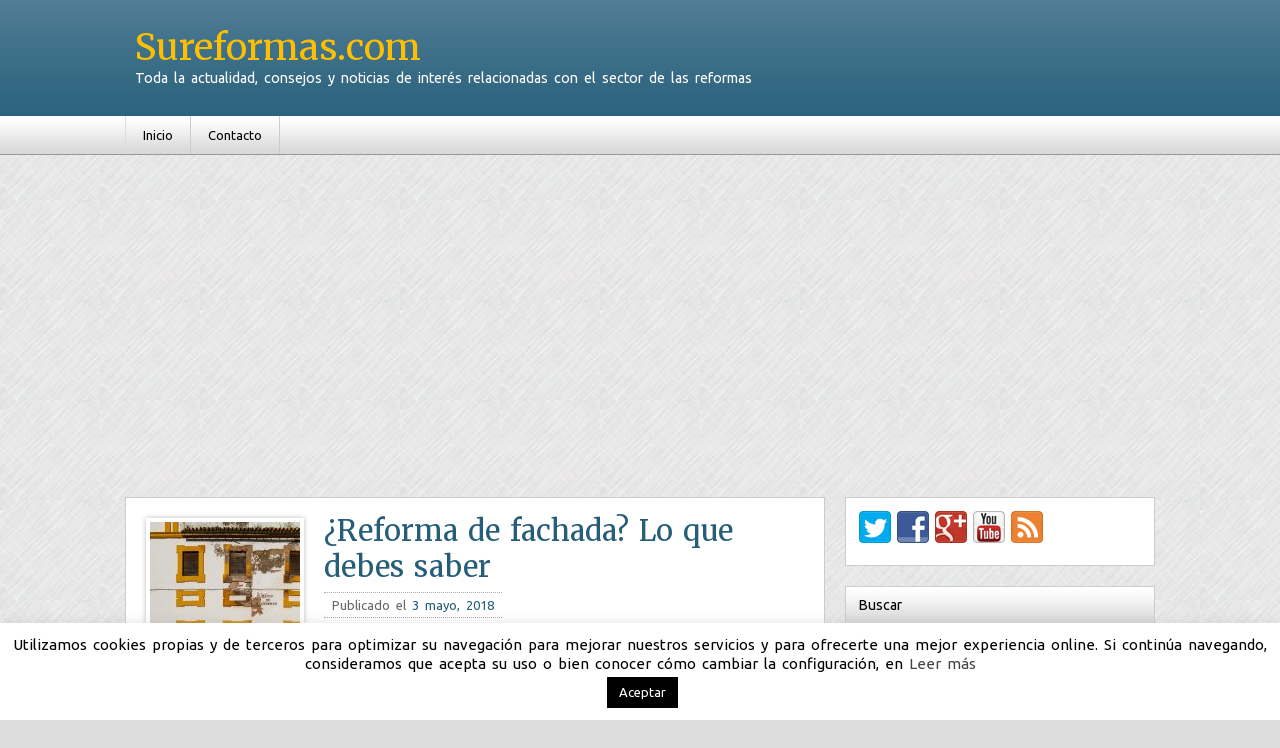

--- FILE ---
content_type: text/html; charset=UTF-8
request_url: https://www.sureformas.com/reforma-fachada-lo-debes-saber/
body_size: 10395
content:
<!DOCTYPE html><html lang="es" prefix="og: https://ogp.me/ns#"><head><meta http-equiv="Content-Type" content="text/html; charset=UTF-8" /><link rel="pingback" href="https://www.sureformas.com/xmlrpc.php" /><link media="all" href="https://www.sureformas.com/wp-content/cache/autoptimize/css/autoptimize_359799752f570b435d32cd28e9fd3f45.css" rel="stylesheet" /><link media="print" href="https://www.sureformas.com/wp-content/cache/autoptimize/css/autoptimize_4d45025cadd9ea46e07a23d6ec179e18.css" rel="stylesheet" /><title>¿Reforma de fachada? Lo que debes saber - Sureformas.com</title><meta name="robots" content="follow, index, max-snippet:-1, max-video-preview:-1, max-image-preview:large"/><link rel="canonical" href="https://www.sureformas.com/reforma-fachada-lo-debes-saber/" /><meta property="og:locale" content="es_ES" /><meta property="og:type" content="article" /><meta property="og:title" content="¿Reforma de fachada? Lo que debes saber - Sureformas.com" /><meta property="og:description" content="&iquest;Qu&eacute; debemos saber para reformar nuestra fachada? Por el paso del tiempo los edificios y sus fachadas necesitan un mantenimiento. Tienen obligatoriamente que cumplir una serie de requisitos o normativa reglada para seguir siendo &uacute;tiles. Por lo que las reformas de fachada o rehabilitaci&oacute;n son en la actualidad un conjunto de fases que compete a varias empresas o personal cualificado del sector. Debe contar con un arquitecto t&eacute;cnico para la documentaci&oacute;n y ejecuci&oacute;n de la obra as&iacute; como empresas especializadas en trabajos verticales. Estas empresas cuentan con trabajadores especializados para descender por las fachadas as&iacute; como la utilizaci&oacute;n de andamios &lt;br /&gt;&lt;br /&gt;&lt;a class=&quot;read-more&quot; href=&quot;https://www.sureformas.com/reforma-fachada-lo-debes-saber/&quot;&gt;Leer más&lt;/a&gt;" /><meta property="og:url" content="https://www.sureformas.com/reforma-fachada-lo-debes-saber/" /><meta property="og:site_name" content="Sureformas.com" /><meta property="article:tag" content="alquiler andamios de fachada Málaga" /><meta property="article:tag" content="andamios Málaga" /><meta property="article:section" content="Reformas" /><meta property="og:updated_time" content="2018-09-20T11:30:29+02:00" /><meta property="og:image" content="https://www.sureformas.com/wp-content/uploads/2017/12/fachada.jpg" /><meta property="og:image:secure_url" content="https://www.sureformas.com/wp-content/uploads/2017/12/fachada.jpg" /><meta property="og:image:width" content="1024" /><meta property="og:image:height" content="686" /><meta property="og:image:alt" content="alquiler de andamios málaga" /><meta property="og:image:type" content="image/jpeg" /><meta property="article:published_time" content="2018-05-03T10:30:14+02:00" /><meta property="article:modified_time" content="2018-09-20T11:30:29+02:00" /><meta name="twitter:card" content="summary_large_image" /><meta name="twitter:title" content="¿Reforma de fachada? Lo que debes saber - Sureformas.com" /><meta name="twitter:description" content="&iquest;Qu&eacute; debemos saber para reformar nuestra fachada? Por el paso del tiempo los edificios y sus fachadas necesitan un mantenimiento. Tienen obligatoriamente que cumplir una serie de requisitos o normativa reglada para seguir siendo &uacute;tiles. Por lo que las reformas de fachada o rehabilitaci&oacute;n son en la actualidad un conjunto de fases que compete a varias empresas o personal cualificado del sector. Debe contar con un arquitecto t&eacute;cnico para la documentaci&oacute;n y ejecuci&oacute;n de la obra as&iacute; como empresas especializadas en trabajos verticales. Estas empresas cuentan con trabajadores especializados para descender por las fachadas as&iacute; como la utilizaci&oacute;n de andamios &lt;br /&gt;&lt;br /&gt;&lt;a class=&quot;read-more&quot; href=&quot;https://www.sureformas.com/reforma-fachada-lo-debes-saber/&quot;&gt;Leer más&lt;/a&gt;" /><meta name="twitter:image" content="https://www.sureformas.com/wp-content/uploads/2017/12/fachada.jpg" /><meta name="twitter:label1" content="Escrito por" /><meta name="twitter:data1" content="Freelance" /><meta name="twitter:label2" content="Tiempo de lectura" /><meta name="twitter:data2" content="1 minuto" /> <script type="application/ld+json" class="rank-math-schema">{"@context":"https://schema.org","@graph":[{"@type":["Person","Organization"],"@id":"https://www.sureformas.com/#person","name":"adminmq"},{"@type":"WebSite","@id":"https://www.sureformas.com/#website","url":"https://www.sureformas.com","name":"adminmq","publisher":{"@id":"https://www.sureformas.com/#person"},"inLanguage":"es"},{"@type":"ImageObject","@id":"https://www.sureformas.com/wp-content/uploads/2017/12/fachada.jpg","url":"https://www.sureformas.com/wp-content/uploads/2017/12/fachada.jpg","width":"1024","height":"686","inLanguage":"es"},{"@type":"WebPage","@id":"https://www.sureformas.com/reforma-fachada-lo-debes-saber/#webpage","url":"https://www.sureformas.com/reforma-fachada-lo-debes-saber/","name":"\u00bfReforma de fachada? Lo que debes saber - Sureformas.com","datePublished":"2018-05-03T10:30:14+02:00","dateModified":"2018-09-20T11:30:29+02:00","isPartOf":{"@id":"https://www.sureformas.com/#website"},"primaryImageOfPage":{"@id":"https://www.sureformas.com/wp-content/uploads/2017/12/fachada.jpg"},"inLanguage":"es"},{"@type":"Person","@id":"https://www.sureformas.com/author/freelance/","name":"Freelance","url":"https://www.sureformas.com/author/freelance/","image":{"@type":"ImageObject","@id":"http://2.gravatar.com/avatar/258779f95d3da4f59c08a5488ddcf5f5?s=96&amp;d=mm&amp;r=g","url":"http://2.gravatar.com/avatar/258779f95d3da4f59c08a5488ddcf5f5?s=96&amp;d=mm&amp;r=g","caption":"Freelance","inLanguage":"es"}},{"@type":"BlogPosting","headline":"\u00bfReforma de fachada? Lo que debes saber - Sureformas.com","keywords":"alquiler de andamios m\u00e1laga, andamios m\u00e1laga","datePublished":"2018-05-03T10:30:14+02:00","dateModified":"2018-09-20T11:30:29+02:00","author":{"@id":"https://www.sureformas.com/author/freelance/"},"publisher":{"@id":"https://www.sureformas.com/#person"},"description":"\u00bfQu\u00e9 debemos saber para reformar nuestra fachada? Por el paso del tiempo los edificios y sus fachadas necesitan un mantenimiento. Tienen obligatoriamente que cumplir una serie de requisitos o normativa reglada para seguir siendo \u00fatiles.","name":"\u00bfReforma de fachada? Lo que debes saber - Sureformas.com","@id":"https://www.sureformas.com/reforma-fachada-lo-debes-saber/#richSnippet","isPartOf":{"@id":"https://www.sureformas.com/reforma-fachada-lo-debes-saber/#webpage"},"image":{"@id":"https://www.sureformas.com/wp-content/uploads/2017/12/fachada.jpg"},"inLanguage":"es","mainEntityOfPage":{"@id":"https://www.sureformas.com/reforma-fachada-lo-debes-saber/#webpage"}}]}</script> <link rel='dns-prefetch' href='//www.google.com' /><link rel='dns-prefetch' href='//fonts.googleapis.com' /><link rel='dns-prefetch' href='//s.w.org' /><link rel="alternate" type="application/rss+xml" title="Sureformas.com &raquo; Feed" href="https://www.sureformas.com/feed/" /><link rel="alternate" type="application/rss+xml" title="Sureformas.com &raquo; Feed de los comentarios" href="https://www.sureformas.com/comments/feed/" /><link rel="alternate" type="application/rss+xml" title="Sureformas.com &raquo; Comentario ¿Reforma de fachada? Lo que debes saber del feed" href="https://www.sureformas.com/reforma-fachada-lo-debes-saber/feed/" /> <script type="text/javascript">window._wpemojiSettings = {"baseUrl":"https:\/\/s.w.org\/images\/core\/emoji\/14.0.0\/72x72\/","ext":".png","svgUrl":"https:\/\/s.w.org\/images\/core\/emoji\/14.0.0\/svg\/","svgExt":".svg","source":{"concatemoji":"http:\/\/www.sureformas.com\/wp-includes\/js\/wp-emoji-release.min.js?ver=6.0.11"}};
/*! This file is auto-generated */
!function(e,a,t){var n,r,o,i=a.createElement("canvas"),p=i.getContext&&i.getContext("2d");function s(e,t){var a=String.fromCharCode,e=(p.clearRect(0,0,i.width,i.height),p.fillText(a.apply(this,e),0,0),i.toDataURL());return p.clearRect(0,0,i.width,i.height),p.fillText(a.apply(this,t),0,0),e===i.toDataURL()}function c(e){var t=a.createElement("script");t.src=e,t.defer=t.type="text/javascript",a.getElementsByTagName("head")[0].appendChild(t)}for(o=Array("flag","emoji"),t.supports={everything:!0,everythingExceptFlag:!0},r=0;r<o.length;r++)t.supports[o[r]]=function(e){if(!p||!p.fillText)return!1;switch(p.textBaseline="top",p.font="600 32px Arial",e){case"flag":return s([127987,65039,8205,9895,65039],[127987,65039,8203,9895,65039])?!1:!s([55356,56826,55356,56819],[55356,56826,8203,55356,56819])&&!s([55356,57332,56128,56423,56128,56418,56128,56421,56128,56430,56128,56423,56128,56447],[55356,57332,8203,56128,56423,8203,56128,56418,8203,56128,56421,8203,56128,56430,8203,56128,56423,8203,56128,56447]);case"emoji":return!s([129777,127995,8205,129778,127999],[129777,127995,8203,129778,127999])}return!1}(o[r]),t.supports.everything=t.supports.everything&&t.supports[o[r]],"flag"!==o[r]&&(t.supports.everythingExceptFlag=t.supports.everythingExceptFlag&&t.supports[o[r]]);t.supports.everythingExceptFlag=t.supports.everythingExceptFlag&&!t.supports.flag,t.DOMReady=!1,t.readyCallback=function(){t.DOMReady=!0},t.supports.everything||(n=function(){t.readyCallback()},a.addEventListener?(a.addEventListener("DOMContentLoaded",n,!1),e.addEventListener("load",n,!1)):(e.attachEvent("onload",n),a.attachEvent("onreadystatechange",function(){"complete"===a.readyState&&t.readyCallback()})),(e=t.source||{}).concatemoji?c(e.concatemoji):e.wpemoji&&e.twemoji&&(c(e.twemoji),c(e.wpemoji)))}(window,document,window._wpemojiSettings);</script> <noscript><link rel="stylesheet" media="all" href="https://www.sureformas.com/wp-content/plugins/juiz-social-post-sharer/assets/css/juiz-social-post-sharer-modal.min.css?ver=2.1.4"></noscript><link rel='stylesheet' id='themezee_default_font-css' href="https://fonts.googleapis.com/css?family=Carme&#038;ver=6.0.11" type='text/css' media='all' /><link rel='stylesheet' id='themezee_default_font_two-css' href="https://fonts.googleapis.com/css?family=Francois+One&#038;ver=6.0.11" type='text/css' media='all' /> <script type='text/javascript' src='https://www.sureformas.com/wp-includes/js/jquery/jquery.min.js?ver=3.6.0' id='jquery-core-js'></script> <script type='text/javascript' id='cookie-law-info-js-extra'>var Cli_Data = {"nn_cookie_ids":[],"cookielist":[],"non_necessary_cookies":[],"ccpaEnabled":"","ccpaRegionBased":"","ccpaBarEnabled":"","strictlyEnabled":["necessary","obligatoire"],"ccpaType":"gdpr","js_blocking":"","custom_integration":"","triggerDomRefresh":"","secure_cookies":""};
var cli_cookiebar_settings = {"animate_speed_hide":"500","animate_speed_show":"500","background":"#fff","border":"#ffbf00","border_on":"","button_1_button_colour":"#000","button_1_button_hover":"#000000","button_1_link_colour":"#fff","button_1_as_button":"1","button_1_new_win":"1","button_2_button_colour":"#333","button_2_button_hover":"#292929","button_2_link_colour":"#444","button_2_as_button":"","button_2_hidebar":"1","button_3_button_colour":"#000","button_3_button_hover":"#000000","button_3_link_colour":"#fff","button_3_as_button":"1","button_3_new_win":"","button_4_button_colour":"#000","button_4_button_hover":"#000000","button_4_link_colour":"#fff","button_4_as_button":"1","button_7_button_colour":"#61a229","button_7_button_hover":"#4e8221","button_7_link_colour":"#fff","button_7_as_button":"1","button_7_new_win":"","font_family":"inherit","header_fix":"","notify_animate_hide":"1","notify_animate_show":"","notify_div_id":"#cookie-law-info-bar","notify_position_horizontal":"right","notify_position_vertical":"bottom","scroll_close":"","scroll_close_reload":"","accept_close_reload":"","reject_close_reload":"","showagain_tab":"","showagain_background":"#fff","showagain_border":"#000","showagain_div_id":"#cookie-law-info-again","showagain_x_position":"80px","text":"#000","show_once_yn":"","show_once":"10000","logging_on":"","as_popup":"","popup_overlay":"1","bar_heading_text":"","cookie_bar_as":"banner","popup_showagain_position":"bottom-right","widget_position":"left"};
var log_object = {"ajax_url":"https:\/\/www.sureformas.com\/wp-admin\/admin-ajax.php"};</script> <link rel="https://api.w.org/" href="https://www.sureformas.com/wp-json/" /><link rel="alternate" type="application/json" href="https://www.sureformas.com/wp-json/wp/v2/posts/728" /><link rel="EditURI" type="application/rsd+xml" title="RSD" href="https://www.sureformas.com/xmlrpc.php?rsd" /><link rel="wlwmanifest" type="application/wlwmanifest+xml" href="https://www.sureformas.com/wp-includes/wlwmanifest.xml" /><meta name="generator" content="WordPress 6.0.11" /><link rel='shortlink' href='https://www.sureformas.com/?p=728' /><link rel="alternate" type="application/json+oembed" href="https://www.sureformas.com/wp-json/oembed/1.0/embed?url=https%3A%2F%2Fwww.sureformas.com%2Freforma-fachada-lo-debes-saber%2F" /><link rel="alternate" type="text/xml+oembed" href="https://www.sureformas.com/wp-json/oembed/1.0/embed?url=https%3A%2F%2Fwww.sureformas.com%2Freforma-fachada-lo-debes-saber%2F&#038;format=xml" /> <script src='https://www.google.com/recaptcha/api.js'></script> <script async src="https://pagead2.googlesyndication.com/pagead/js/adsbygoogle.js?client=ca-pub-2826168911345046"
     crossorigin="anonymous"></script> <script>document.documentElement.className = document.documentElement.className.replace( 'no-js', 'js' );</script> <script type="text/javascript">//
					jQuery(document).ready(function($) {
						$('#nav ul').css({display: 'none'}); // Opera Fix
						$('#nav li').hover(function(){
							$(this).find('ul:first').css({visibility: 'visible',display: 'none'}).show(400);
						},function(){
							$(this).find('ul:first').css({visibility: 'hidden'});
						});
					});
				//</script> <script>var dataLayer = dataLayer || [];
      var _gaq = _gaq || [];
      var _exaq = _exaq || [];
      function loadGTM() {
          if (!document.body) { setTimeout(loadGTM, 100); return; }
          (function(w,d,s,l,i){w[l]=w[l]||[];w[l].push({'gtm.start':new Date().getTime(),event:'gtm.js'});var f=d.getElementsByTagName(s)[0],j=d.createElement(s),dl=l!='dataLayer'?'&l='+l:'';j.async=true;j.src='//www.googletag'+'manager.com/gtm.js?id='+i+dl;f.parentNode.insertBefore(j,f);})(window,document,'script','dataLayer','GTM-KN2WV5');
      }
      loadGTM();</script> <link href="https://fonts.googleapis.com/css?family=Ubuntu" rel='stylesheet' type='text/css'><link href="https://fonts.googleapis.com/css?family=Merriweather" rel='stylesheet' type='text/css'></head><body class="post-template-default single single-post postid-728 single-format-standard custom-background"><div id="wrapper"><div id="header"><div id="topnavi_wrap"><div id="topnavi"></div><div class="clear"></div></div><div id="head"><div id="logo"> <a href="https://www.sureformas.com/"><h1>Sureformas.com</h1></a><h2>Toda la actualidad, consejos y noticias de interés relacionadas con el sector de las reformas</h2></div><div class="clear"></div></div></div><div id="navi_wrap"><div id="navi"><ul id="nav" class="menu"><li id="menu-item-172" class="menu-item menu-item-type-custom menu-item-object-custom menu-item-172"><a href="https://www.sureformas.com/">Inicio</a></li><li id="menu-item-169" class="menu-item menu-item-type-post_type menu-item-object-page menu-item-169"><a href="https://www.sureformas.com/contacto/">Contacto</a></li></ul></div><div class="clear"></div></div><div id="wrap"><div id="content"><div id="post-728" class="post-728 post type-post status-publish format-standard has-post-thumbnail hentry category-reformas tag-alquiler-andamios-de-fachada-malaga tag-andamios-malaga"><div class="meta-thumb"><img width="150" height="150"   alt="¿Reforma de fachada? Lo que debes saber" title="" data-src="https://www.sureformas.com/wp-content/uploads/2017/12/fachada-150x150.jpg" class="alignleft wp-post-image lazyload" src="[data-uri]"><noscript><img width="150" height="150" src="https://www.sureformas.com/wp-content/uploads/2017/12/fachada-150x150.jpg" class="alignleft wp-post-image" alt="¿Reforma de fachada? Lo que debes saber" title=""></noscript></div><h2 class="post-title">¿Reforma de fachada? Lo que debes saber</h2><div class="entry"> <span class="postmeta"> <span class="meta-date">Publicado el <a href="https://www.sureformas.com/reforma-fachada-lo-debes-saber/">3 mayo, 2018</a></span> </span><p align="justify">&iquest;Qu&eacute; debemos saber para reformar nuestra fachada? Por el paso del tiempo los edificios y sus fachadas necesitan un mantenimiento. Tienen obligatoriamente que cumplir una serie de requisitos o normativa reglada para seguir siendo &uacute;tiles.</p><p align="justify">Por lo que las reformas de fachada o rehabilitaci&oacute;n son en la actualidad un conjunto de fases que compete a varias empresas o personal cualificado del sector. Debe contar con un arquitecto t&eacute;cnico para la documentaci&oacute;n y ejecuci&oacute;n de la obra as&iacute; como empresas especializadas en trabajos verticales. Estas empresas cuentan con trabajadores especializados para descender por las fachadas as&iacute; como la utilizaci&oacute;n de <a href="https://www.mqandamios.es/servicios/andamios" target="_blank" rel="noopener">andamios M&aacute;laga</a> para escalar por los distintos niveles de altura que se presenta.</p><p align="justify">Las empresas que realizan este tipo de servicios deben presentar un proyecto de ejecuci&oacute;n y una solicitud de permiso de obra. As&iacute; como un estudio sobre la seguridad y viabilidad del proyecto. Tener en propiedad todo tipo de elementos necesarios hace encarecer los presupuestos por lo que la opci&oacute;n podr&iacute;a ser el&nbsp; <a href="https://www.mqandamios.es/" target="_blank" rel="noopener">alquiler andamios en M&aacute;laga</a> o maquinaria a empresas que realizan este servicio y que presenten garant&iacute;a hace que los presupuestos sean m&aacute;s competitivos en el mercado.</p><div class="juiz_sps_links  counters_both juiz_sps_displayed_bottom" data-post-id="728"><p class="screen-reader-text juiz_sps_maybe_hidden_text">Compartir la entrada "&iquest;Reforma de fachada? Lo que debes saber"</p><ul class="juiz_sps_links_list"><li class="juiz_sps_item juiz_sps_link_facebook"><a href="https://www.facebook.com/sharer.php?u=https%3A%2F%2Fwww.sureformas.com%2Freforma-fachada-lo-debes-saber%2F" rel="nofollow" title="Compartir este art&iacute;culo en Facebook" class="juiz_sps_button" data-nobs-key="facebook"><span class="juiz_sps_icon jsps-facebook"></span><span class="juiz_sps_network_name">Facebook</span></a></li><li class="juiz_sps_item juiz_sps_link_twitter"><a href="https://twitter.com/intent/tweet?source=webclient&amp;original_referer=https%3A%2F%2Fwww.sureformas.com%2Freforma-fachada-lo-debes-saber%2F&amp;text=%C2%BFReforma%20de%20fachada%3F%20Lo%20que%20debes%20saber&amp;url=https%3A%2F%2Fwww.sureformas.com%2Freforma-fachada-lo-debes-saber%2F" rel="nofollow" title="Compartir este art&iacute;culo en Twitter" class="juiz_sps_button" data-nobs-key="twitter"><span class="juiz_sps_icon jsps-twitter"></span><span class="juiz_sps_network_name">Twitter</span></a></li><li style="display:none;" class="juiz_sps_item juiz_sps_link_shareapi"><button type="button" data-api-link="https://www.sureformas.com/reforma-fachada-lo-debes-saber/" title="Share on your favorite apps" class="juiz_sps_button" data-nobs-key="shareapi"><span class="juiz_sps_icon jsps-shareapi"></span><span class="juiz_sps_network_name">Compartir&hellip;</span></button><script>window.addEventListener("DOMContentLoaded", function(){
						if ( navigator.share ) {
							let shareurl = document.location.href;
							let btns = document.querySelectorAll(".juiz_sps_link_shareapi button:not([data-bound])");
							const canon = document.querySelector("link[rel=canonical]");

							if (canon !== null) {
								shareurl = canon.href;
							}

							btns.forEach(function(el) {
								el.closest(".juiz_sps_link_shareapi").removeAttribute( "style" );
								el.setAttribute( "data-bound", "true" );
								el.addEventListener("click", async () => {
									try {
										await navigator.share({
											title: "&iquest;Reforma de fachada? Lo que debes saber",
											text: "&iquest;Reforma de fachada? Lo que debes saber - ",
											url: shareurl,
										});
										console.info("Nobs: Successful share");
									} catch(err) {
										console.warn("Nobs: Error sharing", error);
									}
								});
							});
						}
					});</script></li></ul></div><div class="clear"></div></div><div class="meta-tags"><ul><li><strong>Tags: </strong></li><li><a href="https://www.sureformas.com/tag/alquiler-andamios-de-fachada-malaga/" rel="tag">alquiler andamios de fachada Málaga</a></li><li><a href="https://www.sureformas.com/tag/andamios-malaga/" rel="tag">andamios Málaga</a></li></ul></div><div class="clear"></div><div class="postinfo"> <span class="meta-comments"><a href="https://www.sureformas.com/reforma-fachada-lo-debes-saber/#respond">Sin comentarios</a></span> <span class="meta-category">Publicado en <a href="https://www.sureformas.com/reformas/" rel="category tag">Reformas</a></span><div class="clear"></div></div></div><p class="nocomments">Comments are closed.</p></div><div id="sidebar"><ul class="sidebar-top"><li id="theme_socialmedia-2" class="widget theme_socialmedia"><div class="widget-social-icons"> <a target="_blank" href="https://twitter.com/tusmudanzasmk1?lang=en"><img  alt="twitter" data-src="https://www.sureformas.com/wp-content/themes/zeenews/images/icons/twitter.png" class="lazyload" src="[data-uri]" /><noscript><img src="https://www.sureformas.com/wp-content/themes/zeenews/images/icons/twitter.png" alt="twitter" /></noscript></a><a target="_blank" href="https://www.facebook.com/Sus-reformas-214846605831664/"><img  alt="facebook" data-src="https://www.sureformas.com/wp-content/themes/zeenews/images/icons/facebook.png" class="lazyload" src="[data-uri]" /><noscript><img src="https://www.sureformas.com/wp-content/themes/zeenews/images/icons/facebook.png" alt="facebook" /></noscript></a><a target="_blank" href="https://plus.google.com/"><img  alt="googleplus" data-src="https://www.sureformas.com/wp-content/themes/zeenews/images/icons/googleplus.png" class="lazyload" src="[data-uri]" /><noscript><img src="https://www.sureformas.com/wp-content/themes/zeenews/images/icons/googleplus.png" alt="googleplus" /></noscript></a><a target="_blank" href="https://www.youtube.com/"><img  alt="youtube" data-src="https://www.sureformas.com/wp-content/themes/zeenews/images/icons/youtube.png" class="lazyload" src="[data-uri]" /><noscript><img src="https://www.sureformas.com/wp-content/themes/zeenews/images/icons/youtube.png" alt="youtube" /></noscript></a><a target="_blank" href="https://www.sureformas.com/feed"><img  alt="rss" data-src="https://www.sureformas.com/wp-content/themes/zeenews/images/icons/rss.png" class="lazyload" src="[data-uri]" /><noscript><img src="https://www.sureformas.com/wp-content/themes/zeenews/images/icons/rss.png" alt="rss" /></noscript></a></div></li><li id="search-2" class="widget widget_search"><h2 class="widgettitle">Buscar</h2><form role="search" method="get" id="searchform" class="searchform" action="https://www.sureformas.com/"><div> <label class="screen-reader-text" for="s">Buscar:</label> <input type="text" value="" name="s" id="s" /> <input type="submit" id="searchsubmit" value="Buscar" /></div></form></li><li id="categories-2" class="widget widget_categories"><h2 class="widgettitle">Categorías</h2><ul><li class="cat-item cat-item-11"><a href="https://www.sureformas.com/azulejos-online/">Azulejos</a></li><li class="cat-item cat-item-23"><a href="https://www.sureformas.com/cercados/">Cercados</a></li><li class="cat-item cat-item-530"><a href="https://www.sureformas.com/cocina-en-sevilla/">cocina en Sevilla</a></li><li class="cat-item cat-item-216"><a href="https://www.sureformas.com/construccion/">Construcción</a></li><li class="cat-item cat-item-34"><a href="https://www.sureformas.com/control-de-plagas/">Control de plagas</a></li><li class="cat-item cat-item-41"><a href="https://www.sureformas.com/decoracion/">Decoración</a></li><li class="cat-item cat-item-45"><a href="https://www.sureformas.com/diseno-de-espacios/">Diseño de espacios</a></li><li class="cat-item cat-item-49"><a href="https://www.sureformas.com/electricidad/">Electricidad</a></li><li class="cat-item cat-item-666"><a href="https://www.sureformas.com/energia/">Energía</a></li><li class="cat-item cat-item-224"><a href="https://www.sureformas.com/farmacias/">Farmacias</a></li><li class="cat-item cat-item-7"><a href="https://www.sureformas.com/fugas-de-agua-sevilla/">Fugas de agua</a></li><li class="cat-item cat-item-568"><a href="https://www.sureformas.com/gruas/">Grúas</a></li><li class="cat-item cat-item-616"><a href="https://www.sureformas.com/industria/">Industria</a></li><li class="cat-item cat-item-16"><a href="https://www.sureformas.com/juntas-de-caucho/">Juntas de caucho</a></li><li class="cat-item cat-item-54"><a href="https://www.sureformas.com/materiales-construccion/">Materiales construccion</a></li><li class="cat-item cat-item-413"><a href="https://www.sureformas.com/nuevas-tecnologias/">Nuevas tecnologías</a></li><li class="cat-item cat-item-1"><a href="https://www.sureformas.com/otros/">Otros</a></li><li class="cat-item cat-item-13"><a href="https://www.sureformas.com/pintura-industrial/">Pintura industrial</a></li><li class="cat-item cat-item-687"><a href="https://www.sureformas.com/piscinas/">Piscinas</a></li><li class="cat-item cat-item-24"><a href="https://www.sureformas.com/poliester-2/">Poliester</a></li><li class="cat-item cat-item-14"><a href="https://www.sureformas.com/pozos-en-sevilla/">Pozos en sevilla</a></li><li class="cat-item cat-item-548"><a href="https://www.sureformas.com/pozos-y-perforaciones/">pozos y perforaciones</a></li><li class="cat-item cat-item-209"><a href="https://www.sureformas.com/promotora/">promotora</a></li><li class="cat-item cat-item-12"><a href="https://www.sureformas.com/proteccion-contra-el-fuego/">Protección contra el fuego</a></li><li class="cat-item cat-item-19"><a href="https://www.sureformas.com/reformas/">Reformas</a></li><li class="cat-item cat-item-84"><a href="https://www.sureformas.com/reformas-en-sevilla/" title="Aquí encontrará un listado con las mejores empresas de reformas en Sevilla">reformas en Sevilla</a></li><li class="cat-item cat-item-464"><a href="https://www.sureformas.com/reparacion/">Reparación</a></li><li class="cat-item cat-item-572"><a href="https://www.sureformas.com/silenciadores/">Silenciadores</a></li><li class="cat-item cat-item-15"><a href="https://www.sureformas.com/sondeos/">Sondeos</a></li><li class="cat-item cat-item-536"><a href="https://www.sureformas.com/toldos/">toldos</a></li><li class="cat-item cat-item-32"><a href="https://www.sureformas.com/transporte/">Transporte</a></li><li class="cat-item cat-item-33"><a href="https://www.sureformas.com/transporte-de-mercancias/">Transporte de mercancías</a></li></ul></li><li id="recent-posts-2" class="widget widget_recent_entries"><h2 class="widgettitle">Entradas recientes</h2><ul><li> <a href="https://www.sureformas.com/odontologia-infantil-cuidando-sonrisas-desde-la-infancia/">Odontología Infantil: Cuidando Sonrisas desde la Infancia</a></li><li> <a href="https://www.sureformas.com/detectives-privados-en-marbella-desvelando-los-misterios-de-una-profesion/">Detectives Privados en Marbella: Desvelando los Misterios de una Profesión</a></li><li> <a href="https://www.sureformas.com/alquiler-de-tijeras-elevadoras-para-un-mejor-trabajo-en-las-alturas/">Alquiler de tijeras elevadoras para un mejor trabajo en las alturas</a></li><li> <a href="https://www.sureformas.com/franquicias-rentables-claves-para-el-exito-en-el-mundo-empresarial/">Franquicias Rentables: Claves para el Éxito en el Mundo Empresarial</a></li><li> <a href="https://www.sureformas.com/mamparas-de-oficina-en-cadiz-creando-espacios-funcionales-y-adaptables/">Mamparas de Oficina en Cádiz: Creando Espacios Funcionales y Adaptables</a></li></ul></li><li id="archives-2" class="widget widget_archive"><h2 class="widgettitle">Archivos</h2><ul><li><a href='https://www.sureformas.com/2023/11/'>noviembre 2023</a></li><li><a href='https://www.sureformas.com/2023/09/'>septiembre 2023</a></li><li><a href='https://www.sureformas.com/2023/08/'>agosto 2023</a></li><li><a href='https://www.sureformas.com/2023/07/'>julio 2023</a></li><li><a href='https://www.sureformas.com/2023/06/'>junio 2023</a></li><li><a href='https://www.sureformas.com/2023/05/'>mayo 2023</a></li><li><a href='https://www.sureformas.com/2023/04/'>abril 2023</a></li><li><a href='https://www.sureformas.com/2023/03/'>marzo 2023</a></li><li><a href='https://www.sureformas.com/2023/02/'>febrero 2023</a></li><li><a href='https://www.sureformas.com/2023/01/'>enero 2023</a></li><li><a href='https://www.sureformas.com/2022/11/'>noviembre 2022</a></li><li><a href='https://www.sureformas.com/2022/10/'>octubre 2022</a></li><li><a href='https://www.sureformas.com/2022/09/'>septiembre 2022</a></li><li><a href='https://www.sureformas.com/2022/08/'>agosto 2022</a></li><li><a href='https://www.sureformas.com/2022/07/'>julio 2022</a></li><li><a href='https://www.sureformas.com/2022/06/'>junio 2022</a></li><li><a href='https://www.sureformas.com/2022/05/'>mayo 2022</a></li><li><a href='https://www.sureformas.com/2022/04/'>abril 2022</a></li><li><a href='https://www.sureformas.com/2022/02/'>febrero 2022</a></li><li><a href='https://www.sureformas.com/2022/01/'>enero 2022</a></li><li><a href='https://www.sureformas.com/2021/12/'>diciembre 2021</a></li><li><a href='https://www.sureformas.com/2021/11/'>noviembre 2021</a></li><li><a href='https://www.sureformas.com/2021/10/'>octubre 2021</a></li><li><a href='https://www.sureformas.com/2021/09/'>septiembre 2021</a></li><li><a href='https://www.sureformas.com/2021/08/'>agosto 2021</a></li><li><a href='https://www.sureformas.com/2021/07/'>julio 2021</a></li><li><a href='https://www.sureformas.com/2021/06/'>junio 2021</a></li><li><a href='https://www.sureformas.com/2021/05/'>mayo 2021</a></li><li><a href='https://www.sureformas.com/2021/04/'>abril 2021</a></li><li><a href='https://www.sureformas.com/2021/03/'>marzo 2021</a></li><li><a href='https://www.sureformas.com/2021/02/'>febrero 2021</a></li><li><a href='https://www.sureformas.com/2021/01/'>enero 2021</a></li><li><a href='https://www.sureformas.com/2020/12/'>diciembre 2020</a></li><li><a href='https://www.sureformas.com/2020/11/'>noviembre 2020</a></li><li><a href='https://www.sureformas.com/2020/09/'>septiembre 2020</a></li><li><a href='https://www.sureformas.com/2020/08/'>agosto 2020</a></li><li><a href='https://www.sureformas.com/2020/07/'>julio 2020</a></li><li><a href='https://www.sureformas.com/2020/06/'>junio 2020</a></li><li><a href='https://www.sureformas.com/2020/05/'>mayo 2020</a></li><li><a href='https://www.sureformas.com/2020/04/'>abril 2020</a></li><li><a href='https://www.sureformas.com/2020/03/'>marzo 2020</a></li><li><a href='https://www.sureformas.com/2020/02/'>febrero 2020</a></li><li><a href='https://www.sureformas.com/2020/01/'>enero 2020</a></li><li><a href='https://www.sureformas.com/2019/12/'>diciembre 2019</a></li><li><a href='https://www.sureformas.com/2019/11/'>noviembre 2019</a></li><li><a href='https://www.sureformas.com/2019/10/'>octubre 2019</a></li><li><a href='https://www.sureformas.com/2019/09/'>septiembre 2019</a></li><li><a href='https://www.sureformas.com/2019/08/'>agosto 2019</a></li><li><a href='https://www.sureformas.com/2019/07/'>julio 2019</a></li><li><a href='https://www.sureformas.com/2019/06/'>junio 2019</a></li><li><a href='https://www.sureformas.com/2019/05/'>mayo 2019</a></li><li><a href='https://www.sureformas.com/2019/04/'>abril 2019</a></li><li><a href='https://www.sureformas.com/2019/03/'>marzo 2019</a></li><li><a href='https://www.sureformas.com/2019/02/'>febrero 2019</a></li><li><a href='https://www.sureformas.com/2019/01/'>enero 2019</a></li><li><a href='https://www.sureformas.com/2018/12/'>diciembre 2018</a></li><li><a href='https://www.sureformas.com/2018/11/'>noviembre 2018</a></li><li><a href='https://www.sureformas.com/2018/10/'>octubre 2018</a></li><li><a href='https://www.sureformas.com/2018/09/'>septiembre 2018</a></li><li><a href='https://www.sureformas.com/2018/08/'>agosto 2018</a></li><li><a href='https://www.sureformas.com/2018/07/'>julio 2018</a></li><li><a href='https://www.sureformas.com/2018/06/'>junio 2018</a></li><li><a href='https://www.sureformas.com/2018/05/'>mayo 2018</a></li><li><a href='https://www.sureformas.com/2018/04/'>abril 2018</a></li><li><a href='https://www.sureformas.com/2018/03/'>marzo 2018</a></li><li><a href='https://www.sureformas.com/2018/02/'>febrero 2018</a></li><li><a href='https://www.sureformas.com/2018/01/'>enero 2018</a></li><li><a href='https://www.sureformas.com/2017/12/'>diciembre 2017</a></li><li><a href='https://www.sureformas.com/2017/11/'>noviembre 2017</a></li><li><a href='https://www.sureformas.com/2017/10/'>octubre 2017</a></li><li><a href='https://www.sureformas.com/2017/09/'>septiembre 2017</a></li><li><a href='https://www.sureformas.com/2017/08/'>agosto 2017</a></li><li><a href='https://www.sureformas.com/2017/07/'>julio 2017</a></li><li><a href='https://www.sureformas.com/2017/06/'>junio 2017</a></li><li><a href='https://www.sureformas.com/2017/05/'>mayo 2017</a></li><li><a href='https://www.sureformas.com/2017/04/'>abril 2017</a></li><li><a href='https://www.sureformas.com/2017/03/'>marzo 2017</a></li><li><a href='https://www.sureformas.com/2017/02/'>febrero 2017</a></li><li><a href='https://www.sureformas.com/2017/01/'>enero 2017</a></li><li><a href='https://www.sureformas.com/2016/12/'>diciembre 2016</a></li><li><a href='https://www.sureformas.com/2016/11/'>noviembre 2016</a></li><li><a href='https://www.sureformas.com/2016/10/'>octubre 2016</a></li><li><a href='https://www.sureformas.com/2016/09/'>septiembre 2016</a></li><li><a href='https://www.sureformas.com/2016/08/'>agosto 2016</a></li><li><a href='https://www.sureformas.com/2016/07/'>julio 2016</a></li><li><a href='https://www.sureformas.com/2016/06/'>junio 2016</a></li><li><a href='https://www.sureformas.com/2016/05/'>mayo 2016</a></li><li><a href='https://www.sureformas.com/2016/04/'>abril 2016</a></li><li><a href='https://www.sureformas.com/2016/03/'>marzo 2016</a></li><li><a href='https://www.sureformas.com/2015/10/'>octubre 2015</a></li><li><a href='https://www.sureformas.com/2015/07/'>julio 2015</a></li><li><a href='https://www.sureformas.com/2015/04/'>abril 2015</a></li><li><a href='https://www.sureformas.com/2015/03/'>marzo 2015</a></li><li><a href='https://www.sureformas.com/2015/02/'>febrero 2015</a></li><li><a href='https://www.sureformas.com/2015/01/'>enero 2015</a></li><li><a href='https://www.sureformas.com/2014/11/'>noviembre 2014</a></li><li><a href='https://www.sureformas.com/2014/10/'>octubre 2014</a></li><li><a href='https://www.sureformas.com/2014/09/'>septiembre 2014</a></li><li><a href='https://www.sureformas.com/2014/08/'>agosto 2014</a></li><li><a href='https://www.sureformas.com/2014/07/'>julio 2014</a></li><li><a href='https://www.sureformas.com/2014/05/'>mayo 2014</a></li><li><a href='https://www.sureformas.com/2014/04/'>abril 2014</a></li><li><a href='https://www.sureformas.com/2014/03/'>marzo 2014</a></li><li><a href='https://www.sureformas.com/2013/10/'>octubre 2013</a></li><li><a href='https://www.sureformas.com/2013/07/'>julio 2013</a></li></ul></li></ul><div class="sidebar-two"><ul class="sidebar-left"></ul><ul class="sidebar-right"></ul></div><ul class="sidebar-bottom"></ul></div><div class="clear"></div></div></div><div id="foot_wrap"><div id="footer_wrap"><div id="footer"> Sureformas.com | Toda la actualidad, consejos y noticias de interés relacionadas con el sector de las reformas<div class="credit_link"><a href="https://www.sureformas.com/aviso-legal/">Aviso legal</a> | <a href="https://www.sureformas.com/politica-de-cookies/">Política de cookies</a></div></div><div class="clear"></div></div></div><div id="cookie-law-info-bar" data-nosnippet="true"><span>Utilizamos cookies propias y de terceros para optimizar su navegación para mejorar nuestros servicios y para ofrecerte una mejor experiencia online. Si continúa navegando, consideramos que acepta su uso o bien conocer cómo cambiar la configuración, en <a href="https://www.sureformas.com/politica-de-cookies/" id="CONSTANT_OPEN_URL" class="cli-plugin-main-link">Leer más</a><br /> <a role='button' data-cli_action="accept" id="cookie_action_close_header" target="_blank" class="medium cli-plugin-button cli-plugin-main-button cookie_action_close_header cli_action_button wt-cli-accept-btn">Aceptar</a></span></div><div id="cookie-law-info-again" data-nosnippet="true"><span id="cookie_hdr_showagain">Política de cookies y privacidad</span></div><div class="cli-modal" data-nosnippet="true" id="cliSettingsPopup" tabindex="-1" role="dialog" aria-labelledby="cliSettingsPopup" aria-hidden="true"><div class="cli-modal-dialog" role="document"><div class="cli-modal-content cli-bar-popup"> <button type="button" class="cli-modal-close" id="cliModalClose"> <svg class="" viewBox="0 0 24 24"><path d="M19 6.41l-1.41-1.41-5.59 5.59-5.59-5.59-1.41 1.41 5.59 5.59-5.59 5.59 1.41 1.41 5.59-5.59 5.59 5.59 1.41-1.41-5.59-5.59z"></path><path d="M0 0h24v24h-24z" fill="none"></path></svg> <span class="wt-cli-sr-only">Cerrar</span> </button><div class="cli-modal-body"><div class="cli-container-fluid cli-tab-container"><div class="cli-row"><div class="cli-col-12 cli-align-items-stretch cli-px-0"><div class="cli-privacy-overview"><h4>Privacy Overview</h4><div class="cli-privacy-content"><div class="cli-privacy-content-text">This website uses cookies to improve your experience while you navigate through the website. Out of these, the cookies that are categorized as necessary are stored on your browser as they are essential for the working of basic functionalities of the website. We also use third-party cookies that help us analyze and understand how you use this website. These cookies will be stored in your browser only with your consent. You also have the option to opt-out of these cookies. But opting out of some of these cookies may affect your browsing experience.</div></div> <a class="cli-privacy-readmore" aria-label="Mostrar más" role="button" data-readmore-text="Mostrar más" data-readless-text="Mostrar menos"></a></div></div><div class="cli-col-12 cli-align-items-stretch cli-px-0 cli-tab-section-container"><div class="cli-tab-section"><div class="cli-tab-header"> <a role="button" tabindex="0" class="cli-nav-link cli-settings-mobile" data-target="necessary" data-toggle="cli-toggle-tab"> Necessary </a><div class="wt-cli-necessary-checkbox"> <input type="checkbox" class="cli-user-preference-checkbox"  id="wt-cli-checkbox-necessary" data-id="checkbox-necessary" checked="checked"  /> <label class="form-check-label" for="wt-cli-checkbox-necessary">Necessary</label></div> <span class="cli-necessary-caption">Siempre activado</span></div><div class="cli-tab-content"><div class="cli-tab-pane cli-fade" data-id="necessary"><div class="wt-cli-cookie-description"> Necessary cookies are absolutely essential for the website to function properly. This category only includes cookies that ensures basic functionalities and security features of the website. These cookies do not store any personal information.</div></div></div></div><div class="cli-tab-section"><div class="cli-tab-header"> <a role="button" tabindex="0" class="cli-nav-link cli-settings-mobile" data-target="non-necessary" data-toggle="cli-toggle-tab"> Non-necessary </a><div class="cli-switch"> <input type="checkbox" id="wt-cli-checkbox-non-necessary" class="cli-user-preference-checkbox"  data-id="checkbox-non-necessary" checked='checked' /> <label for="wt-cli-checkbox-non-necessary" class="cli-slider" data-cli-enable="Activado" data-cli-disable="Desactivado"><span class="wt-cli-sr-only">Non-necessary</span></label></div></div><div class="cli-tab-content"><div class="cli-tab-pane cli-fade" data-id="non-necessary"><div class="wt-cli-cookie-description"> Any cookies that may not be particularly necessary for the website to function and is used specifically to collect user personal data via analytics, ads, other embedded contents are termed as non-necessary cookies. It is mandatory to procure user consent prior to running these cookies on your website.</div></div></div></div></div></div></div></div><div class="cli-modal-footer"><div class="wt-cli-element cli-container-fluid cli-tab-container"><div class="cli-row"><div class="cli-col-12 cli-align-items-stretch cli-px-0"><div class="cli-tab-footer wt-cli-privacy-overview-actions"> <a id="wt-cli-privacy-save-btn" role="button" tabindex="0" data-cli-action="accept" class="wt-cli-privacy-btn cli_setting_save_button wt-cli-privacy-accept-btn cli-btn">GUARDAR Y ACEPTAR</a></div></div></div></div></div></div></div></div><div class="cli-modal-backdrop cli-fade cli-settings-overlay"></div><div class="cli-modal-backdrop cli-fade cli-popupbar-overlay"></div> <noscript><iframe  height="0" width="0" style="display:none;visibility:hidden" data-src="//www.googletagmanager.com/ns.html?id=GTM-KN2WV5" class="lazyload" src="[data-uri]"></iframe></noscript>  <script type='text/javascript' id='contact-form-7-js-extra'>var wpcf7 = {"api":{"root":"https:\/\/www.sureformas.com\/wp-json\/","namespace":"contact-form-7\/v1"},"cached":"1"};</script> <script type='text/javascript' id='juiz_sps_scripts-js-extra'>var jsps = {"modalLoader":"<img src=\"http:\/\/www.sureformas.com\/wp-content\/plugins\/juiz-social-post-sharer\/assets\/img\/loader.svg\" height=\"22\" width=\"22\" alt=\"\">","modalEmailTitle":"Compartir por correo electr\u00f3nico","modalEmailInfo":"Promise, emails are not stored!","modalEmailNonce":"5b66b17f18","clickCountNonce":"d0fcd58b39","getCountersNonce":"1ca1b7697f","ajax_url":"https:\/\/www.sureformas.com\/wp-admin\/admin-ajax.php","modalEmailName":"Tu nombre","modalEmailYourEmail":"Tu correo electr\u00f3nico","modalEmailFriendEmail":"Correo electr\u00f3nico del destinatario","modalEmailMessage":"Mensaje personal","modalEmailOptional":"opcional","modalEmailMsgInfo":"Se a\u00f1ade un enlace al art\u00edculo en tu mensaje autom\u00e1ticamente.","modalEmailSubmit":"Enviar este art\u00edculo","modalRecipientNb":"1 destinatario","modalRecipientNbs":"{number} destinatarios","modalEmailFooter":"Servicio gratuito de <a href=\"https:\/\/wordpress.org\/plugins\/juiz-social-post-sharer\/\" target=\"_blank\">Nobs \u2022 Share Buttons<\/a>","modalClose":"Cerrar","modalErrorGeneric":"Sorry. It looks like we've got an error on our side."};</script> <script type='text/javascript' id='wpcf7-redirect-script-js-extra'>var wpcf7r = {"ajax_url":"https:\/\/www.sureformas.com\/wp-admin\/admin-ajax.php"};</script> <script type='text/javascript' src='https://www.google.com/recaptcha/api.js?render=6LfDjJQUAAAAABFEMXFSICJR1NtlvvvAHK6thPpB&#038;ver=3.0' id='google-recaptcha-js'></script> <script type='text/javascript' src='https://www.sureformas.com/wp-includes/js/dist/vendor/regenerator-runtime.min.js?ver=0.13.9' id='regenerator-runtime-js'></script> <script type='text/javascript' src='https://www.sureformas.com/wp-includes/js/dist/vendor/wp-polyfill.min.js?ver=3.15.0' id='wp-polyfill-js'></script> <script type='text/javascript' id='wpcf7-recaptcha-js-extra'>var wpcf7_recaptcha = {"sitekey":"6LfDjJQUAAAAABFEMXFSICJR1NtlvvvAHK6thPpB","actions":{"homepage":"homepage","contactform":"contactform"}};</script> <script defer src="https://www.sureformas.com/wp-content/cache/autoptimize/js/autoptimize_5caa0b2c5b887575680f799e91292b6a.js"></script></body></html>

--- FILE ---
content_type: text/html; charset=utf-8
request_url: https://www.google.com/recaptcha/api2/anchor?ar=1&k=6LfDjJQUAAAAABFEMXFSICJR1NtlvvvAHK6thPpB&co=aHR0cHM6Ly93d3cuc3VyZWZvcm1hcy5jb206NDQz&hl=en&v=N67nZn4AqZkNcbeMu4prBgzg&size=invisible&anchor-ms=20000&execute-ms=30000&cb=veug32brtm0k
body_size: 48775
content:
<!DOCTYPE HTML><html dir="ltr" lang="en"><head><meta http-equiv="Content-Type" content="text/html; charset=UTF-8">
<meta http-equiv="X-UA-Compatible" content="IE=edge">
<title>reCAPTCHA</title>
<style type="text/css">
/* cyrillic-ext */
@font-face {
  font-family: 'Roboto';
  font-style: normal;
  font-weight: 400;
  font-stretch: 100%;
  src: url(//fonts.gstatic.com/s/roboto/v48/KFO7CnqEu92Fr1ME7kSn66aGLdTylUAMa3GUBHMdazTgWw.woff2) format('woff2');
  unicode-range: U+0460-052F, U+1C80-1C8A, U+20B4, U+2DE0-2DFF, U+A640-A69F, U+FE2E-FE2F;
}
/* cyrillic */
@font-face {
  font-family: 'Roboto';
  font-style: normal;
  font-weight: 400;
  font-stretch: 100%;
  src: url(//fonts.gstatic.com/s/roboto/v48/KFO7CnqEu92Fr1ME7kSn66aGLdTylUAMa3iUBHMdazTgWw.woff2) format('woff2');
  unicode-range: U+0301, U+0400-045F, U+0490-0491, U+04B0-04B1, U+2116;
}
/* greek-ext */
@font-face {
  font-family: 'Roboto';
  font-style: normal;
  font-weight: 400;
  font-stretch: 100%;
  src: url(//fonts.gstatic.com/s/roboto/v48/KFO7CnqEu92Fr1ME7kSn66aGLdTylUAMa3CUBHMdazTgWw.woff2) format('woff2');
  unicode-range: U+1F00-1FFF;
}
/* greek */
@font-face {
  font-family: 'Roboto';
  font-style: normal;
  font-weight: 400;
  font-stretch: 100%;
  src: url(//fonts.gstatic.com/s/roboto/v48/KFO7CnqEu92Fr1ME7kSn66aGLdTylUAMa3-UBHMdazTgWw.woff2) format('woff2');
  unicode-range: U+0370-0377, U+037A-037F, U+0384-038A, U+038C, U+038E-03A1, U+03A3-03FF;
}
/* math */
@font-face {
  font-family: 'Roboto';
  font-style: normal;
  font-weight: 400;
  font-stretch: 100%;
  src: url(//fonts.gstatic.com/s/roboto/v48/KFO7CnqEu92Fr1ME7kSn66aGLdTylUAMawCUBHMdazTgWw.woff2) format('woff2');
  unicode-range: U+0302-0303, U+0305, U+0307-0308, U+0310, U+0312, U+0315, U+031A, U+0326-0327, U+032C, U+032F-0330, U+0332-0333, U+0338, U+033A, U+0346, U+034D, U+0391-03A1, U+03A3-03A9, U+03B1-03C9, U+03D1, U+03D5-03D6, U+03F0-03F1, U+03F4-03F5, U+2016-2017, U+2034-2038, U+203C, U+2040, U+2043, U+2047, U+2050, U+2057, U+205F, U+2070-2071, U+2074-208E, U+2090-209C, U+20D0-20DC, U+20E1, U+20E5-20EF, U+2100-2112, U+2114-2115, U+2117-2121, U+2123-214F, U+2190, U+2192, U+2194-21AE, U+21B0-21E5, U+21F1-21F2, U+21F4-2211, U+2213-2214, U+2216-22FF, U+2308-230B, U+2310, U+2319, U+231C-2321, U+2336-237A, U+237C, U+2395, U+239B-23B7, U+23D0, U+23DC-23E1, U+2474-2475, U+25AF, U+25B3, U+25B7, U+25BD, U+25C1, U+25CA, U+25CC, U+25FB, U+266D-266F, U+27C0-27FF, U+2900-2AFF, U+2B0E-2B11, U+2B30-2B4C, U+2BFE, U+3030, U+FF5B, U+FF5D, U+1D400-1D7FF, U+1EE00-1EEFF;
}
/* symbols */
@font-face {
  font-family: 'Roboto';
  font-style: normal;
  font-weight: 400;
  font-stretch: 100%;
  src: url(//fonts.gstatic.com/s/roboto/v48/KFO7CnqEu92Fr1ME7kSn66aGLdTylUAMaxKUBHMdazTgWw.woff2) format('woff2');
  unicode-range: U+0001-000C, U+000E-001F, U+007F-009F, U+20DD-20E0, U+20E2-20E4, U+2150-218F, U+2190, U+2192, U+2194-2199, U+21AF, U+21E6-21F0, U+21F3, U+2218-2219, U+2299, U+22C4-22C6, U+2300-243F, U+2440-244A, U+2460-24FF, U+25A0-27BF, U+2800-28FF, U+2921-2922, U+2981, U+29BF, U+29EB, U+2B00-2BFF, U+4DC0-4DFF, U+FFF9-FFFB, U+10140-1018E, U+10190-1019C, U+101A0, U+101D0-101FD, U+102E0-102FB, U+10E60-10E7E, U+1D2C0-1D2D3, U+1D2E0-1D37F, U+1F000-1F0FF, U+1F100-1F1AD, U+1F1E6-1F1FF, U+1F30D-1F30F, U+1F315, U+1F31C, U+1F31E, U+1F320-1F32C, U+1F336, U+1F378, U+1F37D, U+1F382, U+1F393-1F39F, U+1F3A7-1F3A8, U+1F3AC-1F3AF, U+1F3C2, U+1F3C4-1F3C6, U+1F3CA-1F3CE, U+1F3D4-1F3E0, U+1F3ED, U+1F3F1-1F3F3, U+1F3F5-1F3F7, U+1F408, U+1F415, U+1F41F, U+1F426, U+1F43F, U+1F441-1F442, U+1F444, U+1F446-1F449, U+1F44C-1F44E, U+1F453, U+1F46A, U+1F47D, U+1F4A3, U+1F4B0, U+1F4B3, U+1F4B9, U+1F4BB, U+1F4BF, U+1F4C8-1F4CB, U+1F4D6, U+1F4DA, U+1F4DF, U+1F4E3-1F4E6, U+1F4EA-1F4ED, U+1F4F7, U+1F4F9-1F4FB, U+1F4FD-1F4FE, U+1F503, U+1F507-1F50B, U+1F50D, U+1F512-1F513, U+1F53E-1F54A, U+1F54F-1F5FA, U+1F610, U+1F650-1F67F, U+1F687, U+1F68D, U+1F691, U+1F694, U+1F698, U+1F6AD, U+1F6B2, U+1F6B9-1F6BA, U+1F6BC, U+1F6C6-1F6CF, U+1F6D3-1F6D7, U+1F6E0-1F6EA, U+1F6F0-1F6F3, U+1F6F7-1F6FC, U+1F700-1F7FF, U+1F800-1F80B, U+1F810-1F847, U+1F850-1F859, U+1F860-1F887, U+1F890-1F8AD, U+1F8B0-1F8BB, U+1F8C0-1F8C1, U+1F900-1F90B, U+1F93B, U+1F946, U+1F984, U+1F996, U+1F9E9, U+1FA00-1FA6F, U+1FA70-1FA7C, U+1FA80-1FA89, U+1FA8F-1FAC6, U+1FACE-1FADC, U+1FADF-1FAE9, U+1FAF0-1FAF8, U+1FB00-1FBFF;
}
/* vietnamese */
@font-face {
  font-family: 'Roboto';
  font-style: normal;
  font-weight: 400;
  font-stretch: 100%;
  src: url(//fonts.gstatic.com/s/roboto/v48/KFO7CnqEu92Fr1ME7kSn66aGLdTylUAMa3OUBHMdazTgWw.woff2) format('woff2');
  unicode-range: U+0102-0103, U+0110-0111, U+0128-0129, U+0168-0169, U+01A0-01A1, U+01AF-01B0, U+0300-0301, U+0303-0304, U+0308-0309, U+0323, U+0329, U+1EA0-1EF9, U+20AB;
}
/* latin-ext */
@font-face {
  font-family: 'Roboto';
  font-style: normal;
  font-weight: 400;
  font-stretch: 100%;
  src: url(//fonts.gstatic.com/s/roboto/v48/KFO7CnqEu92Fr1ME7kSn66aGLdTylUAMa3KUBHMdazTgWw.woff2) format('woff2');
  unicode-range: U+0100-02BA, U+02BD-02C5, U+02C7-02CC, U+02CE-02D7, U+02DD-02FF, U+0304, U+0308, U+0329, U+1D00-1DBF, U+1E00-1E9F, U+1EF2-1EFF, U+2020, U+20A0-20AB, U+20AD-20C0, U+2113, U+2C60-2C7F, U+A720-A7FF;
}
/* latin */
@font-face {
  font-family: 'Roboto';
  font-style: normal;
  font-weight: 400;
  font-stretch: 100%;
  src: url(//fonts.gstatic.com/s/roboto/v48/KFO7CnqEu92Fr1ME7kSn66aGLdTylUAMa3yUBHMdazQ.woff2) format('woff2');
  unicode-range: U+0000-00FF, U+0131, U+0152-0153, U+02BB-02BC, U+02C6, U+02DA, U+02DC, U+0304, U+0308, U+0329, U+2000-206F, U+20AC, U+2122, U+2191, U+2193, U+2212, U+2215, U+FEFF, U+FFFD;
}
/* cyrillic-ext */
@font-face {
  font-family: 'Roboto';
  font-style: normal;
  font-weight: 500;
  font-stretch: 100%;
  src: url(//fonts.gstatic.com/s/roboto/v48/KFO7CnqEu92Fr1ME7kSn66aGLdTylUAMa3GUBHMdazTgWw.woff2) format('woff2');
  unicode-range: U+0460-052F, U+1C80-1C8A, U+20B4, U+2DE0-2DFF, U+A640-A69F, U+FE2E-FE2F;
}
/* cyrillic */
@font-face {
  font-family: 'Roboto';
  font-style: normal;
  font-weight: 500;
  font-stretch: 100%;
  src: url(//fonts.gstatic.com/s/roboto/v48/KFO7CnqEu92Fr1ME7kSn66aGLdTylUAMa3iUBHMdazTgWw.woff2) format('woff2');
  unicode-range: U+0301, U+0400-045F, U+0490-0491, U+04B0-04B1, U+2116;
}
/* greek-ext */
@font-face {
  font-family: 'Roboto';
  font-style: normal;
  font-weight: 500;
  font-stretch: 100%;
  src: url(//fonts.gstatic.com/s/roboto/v48/KFO7CnqEu92Fr1ME7kSn66aGLdTylUAMa3CUBHMdazTgWw.woff2) format('woff2');
  unicode-range: U+1F00-1FFF;
}
/* greek */
@font-face {
  font-family: 'Roboto';
  font-style: normal;
  font-weight: 500;
  font-stretch: 100%;
  src: url(//fonts.gstatic.com/s/roboto/v48/KFO7CnqEu92Fr1ME7kSn66aGLdTylUAMa3-UBHMdazTgWw.woff2) format('woff2');
  unicode-range: U+0370-0377, U+037A-037F, U+0384-038A, U+038C, U+038E-03A1, U+03A3-03FF;
}
/* math */
@font-face {
  font-family: 'Roboto';
  font-style: normal;
  font-weight: 500;
  font-stretch: 100%;
  src: url(//fonts.gstatic.com/s/roboto/v48/KFO7CnqEu92Fr1ME7kSn66aGLdTylUAMawCUBHMdazTgWw.woff2) format('woff2');
  unicode-range: U+0302-0303, U+0305, U+0307-0308, U+0310, U+0312, U+0315, U+031A, U+0326-0327, U+032C, U+032F-0330, U+0332-0333, U+0338, U+033A, U+0346, U+034D, U+0391-03A1, U+03A3-03A9, U+03B1-03C9, U+03D1, U+03D5-03D6, U+03F0-03F1, U+03F4-03F5, U+2016-2017, U+2034-2038, U+203C, U+2040, U+2043, U+2047, U+2050, U+2057, U+205F, U+2070-2071, U+2074-208E, U+2090-209C, U+20D0-20DC, U+20E1, U+20E5-20EF, U+2100-2112, U+2114-2115, U+2117-2121, U+2123-214F, U+2190, U+2192, U+2194-21AE, U+21B0-21E5, U+21F1-21F2, U+21F4-2211, U+2213-2214, U+2216-22FF, U+2308-230B, U+2310, U+2319, U+231C-2321, U+2336-237A, U+237C, U+2395, U+239B-23B7, U+23D0, U+23DC-23E1, U+2474-2475, U+25AF, U+25B3, U+25B7, U+25BD, U+25C1, U+25CA, U+25CC, U+25FB, U+266D-266F, U+27C0-27FF, U+2900-2AFF, U+2B0E-2B11, U+2B30-2B4C, U+2BFE, U+3030, U+FF5B, U+FF5D, U+1D400-1D7FF, U+1EE00-1EEFF;
}
/* symbols */
@font-face {
  font-family: 'Roboto';
  font-style: normal;
  font-weight: 500;
  font-stretch: 100%;
  src: url(//fonts.gstatic.com/s/roboto/v48/KFO7CnqEu92Fr1ME7kSn66aGLdTylUAMaxKUBHMdazTgWw.woff2) format('woff2');
  unicode-range: U+0001-000C, U+000E-001F, U+007F-009F, U+20DD-20E0, U+20E2-20E4, U+2150-218F, U+2190, U+2192, U+2194-2199, U+21AF, U+21E6-21F0, U+21F3, U+2218-2219, U+2299, U+22C4-22C6, U+2300-243F, U+2440-244A, U+2460-24FF, U+25A0-27BF, U+2800-28FF, U+2921-2922, U+2981, U+29BF, U+29EB, U+2B00-2BFF, U+4DC0-4DFF, U+FFF9-FFFB, U+10140-1018E, U+10190-1019C, U+101A0, U+101D0-101FD, U+102E0-102FB, U+10E60-10E7E, U+1D2C0-1D2D3, U+1D2E0-1D37F, U+1F000-1F0FF, U+1F100-1F1AD, U+1F1E6-1F1FF, U+1F30D-1F30F, U+1F315, U+1F31C, U+1F31E, U+1F320-1F32C, U+1F336, U+1F378, U+1F37D, U+1F382, U+1F393-1F39F, U+1F3A7-1F3A8, U+1F3AC-1F3AF, U+1F3C2, U+1F3C4-1F3C6, U+1F3CA-1F3CE, U+1F3D4-1F3E0, U+1F3ED, U+1F3F1-1F3F3, U+1F3F5-1F3F7, U+1F408, U+1F415, U+1F41F, U+1F426, U+1F43F, U+1F441-1F442, U+1F444, U+1F446-1F449, U+1F44C-1F44E, U+1F453, U+1F46A, U+1F47D, U+1F4A3, U+1F4B0, U+1F4B3, U+1F4B9, U+1F4BB, U+1F4BF, U+1F4C8-1F4CB, U+1F4D6, U+1F4DA, U+1F4DF, U+1F4E3-1F4E6, U+1F4EA-1F4ED, U+1F4F7, U+1F4F9-1F4FB, U+1F4FD-1F4FE, U+1F503, U+1F507-1F50B, U+1F50D, U+1F512-1F513, U+1F53E-1F54A, U+1F54F-1F5FA, U+1F610, U+1F650-1F67F, U+1F687, U+1F68D, U+1F691, U+1F694, U+1F698, U+1F6AD, U+1F6B2, U+1F6B9-1F6BA, U+1F6BC, U+1F6C6-1F6CF, U+1F6D3-1F6D7, U+1F6E0-1F6EA, U+1F6F0-1F6F3, U+1F6F7-1F6FC, U+1F700-1F7FF, U+1F800-1F80B, U+1F810-1F847, U+1F850-1F859, U+1F860-1F887, U+1F890-1F8AD, U+1F8B0-1F8BB, U+1F8C0-1F8C1, U+1F900-1F90B, U+1F93B, U+1F946, U+1F984, U+1F996, U+1F9E9, U+1FA00-1FA6F, U+1FA70-1FA7C, U+1FA80-1FA89, U+1FA8F-1FAC6, U+1FACE-1FADC, U+1FADF-1FAE9, U+1FAF0-1FAF8, U+1FB00-1FBFF;
}
/* vietnamese */
@font-face {
  font-family: 'Roboto';
  font-style: normal;
  font-weight: 500;
  font-stretch: 100%;
  src: url(//fonts.gstatic.com/s/roboto/v48/KFO7CnqEu92Fr1ME7kSn66aGLdTylUAMa3OUBHMdazTgWw.woff2) format('woff2');
  unicode-range: U+0102-0103, U+0110-0111, U+0128-0129, U+0168-0169, U+01A0-01A1, U+01AF-01B0, U+0300-0301, U+0303-0304, U+0308-0309, U+0323, U+0329, U+1EA0-1EF9, U+20AB;
}
/* latin-ext */
@font-face {
  font-family: 'Roboto';
  font-style: normal;
  font-weight: 500;
  font-stretch: 100%;
  src: url(//fonts.gstatic.com/s/roboto/v48/KFO7CnqEu92Fr1ME7kSn66aGLdTylUAMa3KUBHMdazTgWw.woff2) format('woff2');
  unicode-range: U+0100-02BA, U+02BD-02C5, U+02C7-02CC, U+02CE-02D7, U+02DD-02FF, U+0304, U+0308, U+0329, U+1D00-1DBF, U+1E00-1E9F, U+1EF2-1EFF, U+2020, U+20A0-20AB, U+20AD-20C0, U+2113, U+2C60-2C7F, U+A720-A7FF;
}
/* latin */
@font-face {
  font-family: 'Roboto';
  font-style: normal;
  font-weight: 500;
  font-stretch: 100%;
  src: url(//fonts.gstatic.com/s/roboto/v48/KFO7CnqEu92Fr1ME7kSn66aGLdTylUAMa3yUBHMdazQ.woff2) format('woff2');
  unicode-range: U+0000-00FF, U+0131, U+0152-0153, U+02BB-02BC, U+02C6, U+02DA, U+02DC, U+0304, U+0308, U+0329, U+2000-206F, U+20AC, U+2122, U+2191, U+2193, U+2212, U+2215, U+FEFF, U+FFFD;
}
/* cyrillic-ext */
@font-face {
  font-family: 'Roboto';
  font-style: normal;
  font-weight: 900;
  font-stretch: 100%;
  src: url(//fonts.gstatic.com/s/roboto/v48/KFO7CnqEu92Fr1ME7kSn66aGLdTylUAMa3GUBHMdazTgWw.woff2) format('woff2');
  unicode-range: U+0460-052F, U+1C80-1C8A, U+20B4, U+2DE0-2DFF, U+A640-A69F, U+FE2E-FE2F;
}
/* cyrillic */
@font-face {
  font-family: 'Roboto';
  font-style: normal;
  font-weight: 900;
  font-stretch: 100%;
  src: url(//fonts.gstatic.com/s/roboto/v48/KFO7CnqEu92Fr1ME7kSn66aGLdTylUAMa3iUBHMdazTgWw.woff2) format('woff2');
  unicode-range: U+0301, U+0400-045F, U+0490-0491, U+04B0-04B1, U+2116;
}
/* greek-ext */
@font-face {
  font-family: 'Roboto';
  font-style: normal;
  font-weight: 900;
  font-stretch: 100%;
  src: url(//fonts.gstatic.com/s/roboto/v48/KFO7CnqEu92Fr1ME7kSn66aGLdTylUAMa3CUBHMdazTgWw.woff2) format('woff2');
  unicode-range: U+1F00-1FFF;
}
/* greek */
@font-face {
  font-family: 'Roboto';
  font-style: normal;
  font-weight: 900;
  font-stretch: 100%;
  src: url(//fonts.gstatic.com/s/roboto/v48/KFO7CnqEu92Fr1ME7kSn66aGLdTylUAMa3-UBHMdazTgWw.woff2) format('woff2');
  unicode-range: U+0370-0377, U+037A-037F, U+0384-038A, U+038C, U+038E-03A1, U+03A3-03FF;
}
/* math */
@font-face {
  font-family: 'Roboto';
  font-style: normal;
  font-weight: 900;
  font-stretch: 100%;
  src: url(//fonts.gstatic.com/s/roboto/v48/KFO7CnqEu92Fr1ME7kSn66aGLdTylUAMawCUBHMdazTgWw.woff2) format('woff2');
  unicode-range: U+0302-0303, U+0305, U+0307-0308, U+0310, U+0312, U+0315, U+031A, U+0326-0327, U+032C, U+032F-0330, U+0332-0333, U+0338, U+033A, U+0346, U+034D, U+0391-03A1, U+03A3-03A9, U+03B1-03C9, U+03D1, U+03D5-03D6, U+03F0-03F1, U+03F4-03F5, U+2016-2017, U+2034-2038, U+203C, U+2040, U+2043, U+2047, U+2050, U+2057, U+205F, U+2070-2071, U+2074-208E, U+2090-209C, U+20D0-20DC, U+20E1, U+20E5-20EF, U+2100-2112, U+2114-2115, U+2117-2121, U+2123-214F, U+2190, U+2192, U+2194-21AE, U+21B0-21E5, U+21F1-21F2, U+21F4-2211, U+2213-2214, U+2216-22FF, U+2308-230B, U+2310, U+2319, U+231C-2321, U+2336-237A, U+237C, U+2395, U+239B-23B7, U+23D0, U+23DC-23E1, U+2474-2475, U+25AF, U+25B3, U+25B7, U+25BD, U+25C1, U+25CA, U+25CC, U+25FB, U+266D-266F, U+27C0-27FF, U+2900-2AFF, U+2B0E-2B11, U+2B30-2B4C, U+2BFE, U+3030, U+FF5B, U+FF5D, U+1D400-1D7FF, U+1EE00-1EEFF;
}
/* symbols */
@font-face {
  font-family: 'Roboto';
  font-style: normal;
  font-weight: 900;
  font-stretch: 100%;
  src: url(//fonts.gstatic.com/s/roboto/v48/KFO7CnqEu92Fr1ME7kSn66aGLdTylUAMaxKUBHMdazTgWw.woff2) format('woff2');
  unicode-range: U+0001-000C, U+000E-001F, U+007F-009F, U+20DD-20E0, U+20E2-20E4, U+2150-218F, U+2190, U+2192, U+2194-2199, U+21AF, U+21E6-21F0, U+21F3, U+2218-2219, U+2299, U+22C4-22C6, U+2300-243F, U+2440-244A, U+2460-24FF, U+25A0-27BF, U+2800-28FF, U+2921-2922, U+2981, U+29BF, U+29EB, U+2B00-2BFF, U+4DC0-4DFF, U+FFF9-FFFB, U+10140-1018E, U+10190-1019C, U+101A0, U+101D0-101FD, U+102E0-102FB, U+10E60-10E7E, U+1D2C0-1D2D3, U+1D2E0-1D37F, U+1F000-1F0FF, U+1F100-1F1AD, U+1F1E6-1F1FF, U+1F30D-1F30F, U+1F315, U+1F31C, U+1F31E, U+1F320-1F32C, U+1F336, U+1F378, U+1F37D, U+1F382, U+1F393-1F39F, U+1F3A7-1F3A8, U+1F3AC-1F3AF, U+1F3C2, U+1F3C4-1F3C6, U+1F3CA-1F3CE, U+1F3D4-1F3E0, U+1F3ED, U+1F3F1-1F3F3, U+1F3F5-1F3F7, U+1F408, U+1F415, U+1F41F, U+1F426, U+1F43F, U+1F441-1F442, U+1F444, U+1F446-1F449, U+1F44C-1F44E, U+1F453, U+1F46A, U+1F47D, U+1F4A3, U+1F4B0, U+1F4B3, U+1F4B9, U+1F4BB, U+1F4BF, U+1F4C8-1F4CB, U+1F4D6, U+1F4DA, U+1F4DF, U+1F4E3-1F4E6, U+1F4EA-1F4ED, U+1F4F7, U+1F4F9-1F4FB, U+1F4FD-1F4FE, U+1F503, U+1F507-1F50B, U+1F50D, U+1F512-1F513, U+1F53E-1F54A, U+1F54F-1F5FA, U+1F610, U+1F650-1F67F, U+1F687, U+1F68D, U+1F691, U+1F694, U+1F698, U+1F6AD, U+1F6B2, U+1F6B9-1F6BA, U+1F6BC, U+1F6C6-1F6CF, U+1F6D3-1F6D7, U+1F6E0-1F6EA, U+1F6F0-1F6F3, U+1F6F7-1F6FC, U+1F700-1F7FF, U+1F800-1F80B, U+1F810-1F847, U+1F850-1F859, U+1F860-1F887, U+1F890-1F8AD, U+1F8B0-1F8BB, U+1F8C0-1F8C1, U+1F900-1F90B, U+1F93B, U+1F946, U+1F984, U+1F996, U+1F9E9, U+1FA00-1FA6F, U+1FA70-1FA7C, U+1FA80-1FA89, U+1FA8F-1FAC6, U+1FACE-1FADC, U+1FADF-1FAE9, U+1FAF0-1FAF8, U+1FB00-1FBFF;
}
/* vietnamese */
@font-face {
  font-family: 'Roboto';
  font-style: normal;
  font-weight: 900;
  font-stretch: 100%;
  src: url(//fonts.gstatic.com/s/roboto/v48/KFO7CnqEu92Fr1ME7kSn66aGLdTylUAMa3OUBHMdazTgWw.woff2) format('woff2');
  unicode-range: U+0102-0103, U+0110-0111, U+0128-0129, U+0168-0169, U+01A0-01A1, U+01AF-01B0, U+0300-0301, U+0303-0304, U+0308-0309, U+0323, U+0329, U+1EA0-1EF9, U+20AB;
}
/* latin-ext */
@font-face {
  font-family: 'Roboto';
  font-style: normal;
  font-weight: 900;
  font-stretch: 100%;
  src: url(//fonts.gstatic.com/s/roboto/v48/KFO7CnqEu92Fr1ME7kSn66aGLdTylUAMa3KUBHMdazTgWw.woff2) format('woff2');
  unicode-range: U+0100-02BA, U+02BD-02C5, U+02C7-02CC, U+02CE-02D7, U+02DD-02FF, U+0304, U+0308, U+0329, U+1D00-1DBF, U+1E00-1E9F, U+1EF2-1EFF, U+2020, U+20A0-20AB, U+20AD-20C0, U+2113, U+2C60-2C7F, U+A720-A7FF;
}
/* latin */
@font-face {
  font-family: 'Roboto';
  font-style: normal;
  font-weight: 900;
  font-stretch: 100%;
  src: url(//fonts.gstatic.com/s/roboto/v48/KFO7CnqEu92Fr1ME7kSn66aGLdTylUAMa3yUBHMdazQ.woff2) format('woff2');
  unicode-range: U+0000-00FF, U+0131, U+0152-0153, U+02BB-02BC, U+02C6, U+02DA, U+02DC, U+0304, U+0308, U+0329, U+2000-206F, U+20AC, U+2122, U+2191, U+2193, U+2212, U+2215, U+FEFF, U+FFFD;
}

</style>
<link rel="stylesheet" type="text/css" href="https://www.gstatic.com/recaptcha/releases/N67nZn4AqZkNcbeMu4prBgzg/styles__ltr.css">
<script nonce="t9kb4ulh7FjXUDGlmoTA_g" type="text/javascript">window['__recaptcha_api'] = 'https://www.google.com/recaptcha/api2/';</script>
<script type="text/javascript" src="https://www.gstatic.com/recaptcha/releases/N67nZn4AqZkNcbeMu4prBgzg/recaptcha__en.js" nonce="t9kb4ulh7FjXUDGlmoTA_g">
      
    </script></head>
<body><div id="rc-anchor-alert" class="rc-anchor-alert"></div>
<input type="hidden" id="recaptcha-token" value="[base64]">
<script type="text/javascript" nonce="t9kb4ulh7FjXUDGlmoTA_g">
      recaptcha.anchor.Main.init("[\x22ainput\x22,[\x22bgdata\x22,\x22\x22,\[base64]/[base64]/[base64]/ZyhXLGgpOnEoW04sMjEsbF0sVywwKSxoKSxmYWxzZSxmYWxzZSl9Y2F0Y2goayl7RygzNTgsVyk/[base64]/[base64]/[base64]/[base64]/[base64]/[base64]/[base64]/bmV3IEJbT10oRFswXSk6dz09Mj9uZXcgQltPXShEWzBdLERbMV0pOnc9PTM/bmV3IEJbT10oRFswXSxEWzFdLERbMl0pOnc9PTQ/[base64]/[base64]/[base64]/[base64]/[base64]\\u003d\x22,\[base64]\x22,\x22LjrDnsOiw7QHwoTDhloSNW4lI8OKwpY3R8Kyw789RkPCtMKJVFbDhcO/w4hJw5vDpMKRw6pcahI2w6fCmh9Bw4VTWTk3w6bDuMKTw4/DpsKtwrg9wqHCijYRwrHCu8KKGsOQw5J+Z8O/[base64]/CpsO9wr/Cr2w/wr9ewprCgcOJK8KwU8OLdHRvOyw+YsKEwpwiw7QbanMOUMOEHUUQLTrDoydzW8O4NB4TBsK2IXrCtW7Cik4Bw5Zvw6zCncO9w7lPwpXDszM2KANpwrPCk8Ouw6LClVPDly/DrcO+wrdLw57CmhxFwpfCoh/[base64]/wp/DkMO4wp7Du8O1bkQbwpzDn8K/wp0rRFrDiMO2bnLDl8OGRW3Do8OCw5QqcsOdYcKswr0/SXzDiMKtw6PDiT3CicKSw7PCjm7DusKYwokxXXpVHF4jwqXDq8OnXBjDpAE4VMOyw79Cw4cOw7dUPXfCl8OrN0DCvMKsI8Ozw6bDlR18w6/Ch1N7wrZWwqvDnwfDisOMwpVUMsKYwp/DvcOxw6bCqMKxwrxfIxXDsSJIe8OJwrbCp8Kow6bDssKaw7jCscKLM8OKTEvCrMO0wq8dFVZDHMORMFLCmMKAwoLCtsOeb8KzwozDjnHDgMK0wofDgEd1w5TCmMKrGcOQKMOGeFBuGMKQfSN/ERzCoWV4w75ELz9EFcOYw4rDq23Dq1XDrMO9CMO1TMOywrfCnMKzwqnCgCQ0w6xaw4k7UncrwqjDucK7AWItWsO1wpRHUcKSwrfCsSDDqcKCC8KDRsKsTsKbcMKbw4JHwo1pw5Efw5guwq8bTT/DnQfCvnBbw6ADw7oYLBjCvsK1wpLChMOsC2TDgQXDkcK1wpTCpDZFw4/Dl8KkO8KxfMOAwrzDlX1SwofCmRnDqMOCwqDCqcK6BMK0Bhklw7vCimVYwrctwrFGCXxYfEfDnsO1wqRwcyhbw5/[base64]/NjPCr34SwpvDp8O5JG/[base64]/[base64]/DlcO3eGVOw7l7YsOgKsOGUXAMw403BMOMw6jCs8K4Tz3CpsOtKF4Qw6EkeSN2YcKMwofCkHFXM8O5w53CtMK2woXDtifCmsONw6fDpsOre8OUwp3DuMOvJMKgwp7Di8OFw7I3a8OLwoo3w6rCgBZGwpg/w6k5wqYEbA7CmBZTw5wwYMOtecOpRcKnw5A4HcK6VsKDw5TCrcOsYcK7w4fCnDwdci/CgGfDpTPCqsKjwrN/[base64]/DpcKII1FRGGPDucKxw7scw4tVLsKLSUzDn0x8b8Khw77DnWtBJl0mw4PCuDNEwqcCwobCo2jDuh9DFcKDEHrCicKsw7MbYyTDtBvCqShWwpXCosKVM8Orw556w6nClMK2RCgIGMKQw67CksO3MsOdYR/Cik0/[base64]/ChsK2Cwpuw4IhAcKRAAzDpnl0c2DDr8KkU3PDqsK/w7zDlTpewqHCqsKbwrkFw6jCnMO8w7HCjcKrPsKafWZGZ8KowoYqRX7CkMOkwpDCrWXDq8OSw5LCiMOUUgpwSBLCuxbCs8KvPn/DpBDDig7DtsOpw5Jyw4Jqw6vCsMKWwoXCnMKJb3nDksKsw44EMQINw5guKsO+asK7KsKow5ENwqnDusKewqEMWcO5w7rDiTl8wqXCksOYB8KswpQEK8ONNsKVXMKpScOUwp3Dr3LDs8O/[base64]/[base64]/[base64]/fwnDscKPwqXCrGHCg8O+KHUDFcO3w77Cs3Uewp3ClcOBUsO/w5tdFMKcTG/CusKkwrDCqinCvjB1woUtQ01ewoDChxFnw79mw5bCiMKLw6fDucOQO2gew5IywpQERMK4Im7DmgLCiD4ZwqzCr8KMHsKzfF9jwpZhwrvCjz4RUT8MfStMw4fCsMKPPMO2wp/CucKYfxV+cChHEVXDgyHDusObaU/CgsOUBsKLTsK+wptaw4UPwoDCjnphBcOhw7F0c8OWw7vDgMOZFMOIAibClMKzNw7CocOsB8KIw4/DjEjCssOuw57Di1/[base64]/Cs8Kxw4xywqYtw5XDt0PDgRbCiMOyd8O8wrALO0VGdcK6OMK3bgVBRlFgXsOdEsOscsOSw4RWFSBBwonCtMK7aMOWGMO5wr3CscKmwpjCjUjDlG4KdMO/A8K6P8O6K8O4BsKaw4YOwr1Ww4rCgcOBTw1mJMKMw7/CuEHDhVpOOsKzFwIDDn7DoGEdPVrDlTvCvcO3w5bCin9fwovCuGEWQ1RhbMOZwqoNw6cGw41dL2nCgVQDwo1GQW3CiBfCjD3Dh8O+w5bCvxxyRcOOw4rDhMOxIXwMT35RwpAyS8OVwq7CrAx0wqtBYRRJw55ww63DnmMsPmpPwoleL8O0HMKhw5nDmsK5w5Inwr/CkBTCpMOxwrMWecOuwq91w7sDZlxLw5oDb8KoKCPDtsOkJcKFV8KeGMO3EsObYxbChMOCGsOLw7g9OzwpwpvCu0LDmSLDjcOgKT/DjU0Ewo1/PMKbwr47w6lGScKlE8O1Cw43LBUOw6wtw5vDiDLDq3E1w6fCkMOobSE6C8O1wpTCsAYSw5A6I8OHw4/[base64]/[base64]/DjsKoLSDDlyk6KcOVwqvDo8K6DMKmG2V6w7kNLMK/w4jCkMKuw6TCm8OxXAcNwpHCvTY0LcKiw5LDnC0vFiPDpMKnwoIyw6PDrltMKMKuwqTDoxnDt1FCwqTDtcOjw5LCncKyw6B8X8ObZUI2fMOHbFJTaRtlw6DCthZvwr4Uw5lrw4nCmB4Sw4fDvQM6woosw5xZBH/DhcOwwp0zw6JMZEJww6pAwqjCssKbYVlOEFHCkm3Co8Khw6XDkAk0wpw6woPDoi7DmMKpw5zChHVlw5Zhw7EGcsKlwq3DgxrDq10ZaGB7w6XCoTTCghLCmQ9uwqjCmTLCqhsAw7Itw4fDqgbDusKGXsKMwrPDvcK3w64eMhNowrdDasKrwrjCgk/CucKWw4NMwqLCpMKSw7bDuntmwoXClSRlecKKLFlxw6DClMOJw5DCjWtsfMOjBcOMw4JGS8OAMWxMwpQjZsOHw51Rw5xCw5jCpl8dw6jDnMKjwozCqcOiN2M9B8OyDhjDsWPDqjpxwr/[base64]/CoD1WGn1xwovDtiwNeUjCqsKAEgnDi8Odw7tfF1zDvTHDvMO4w7Ykwr/Do8O2RVrDp8O4w4ZRdcKywrTCtcKgMFB4UGzChWJTwqNUJsOmHsOFwogVwq8Dw4zCpcOBD8KUw7RIwrbClcOCwpg6wpjCk1fDpMKSEFtow7LDt0UkdcKNPMOXw5/[base64]/DlV7CmhAnwqFrTgvDncOTw7IbUHrDizrCo8KzG1PCsMKcIjMtU8K5KQB9woHDm8OFRzwjw7BKZSM6w6kMBSTCmMKvwpoPJcOpw7PCo8O8BCzCoMOjw4HDrDjCtsOXw5U/w406IWzCnsKbfsOcGR7CtMKQHUzCtcOhwrJbfzQYw6guP1lXVcK5wpJvwoPDrsOLw4FUDhjDhV0owrZ6w6xXw7c/w6gyw7PCgsOtwocsVMKMCSvDp8K3wrgzwrrDg3PDm8Obw7kqJlVCw4vDkMKuw51RVTdew7HCiUHCgMOtcsK9w6TCrABSwrNnwro/wqTCs8O4w5FSaxTDpGvDrifCucORT8KSwqk7w4/Dg8OPBCvCoT7Cg0DCtXbCrMO7esOLKcK/MXvCssKmw4fCrcOXUcKCw5fDkMOLcMK7FMKTN8Osw7ZNQMOLEsO9w4vClsKawqVtwp1Fwqc+w5Ifw7fDr8Kcw5nChcKyYhAxHCEcYGpWwpsBw73DmMOGw5nCpXHCpcOVVhdhw41SNHc1w51DSEbCpArCriY5wqR5w7spwpJ1w5pGwr/[base64]/Do8KfPxxiwqMKw699wpbDhsOudiYNWcKiw5TCnHDDkjnCkcKrwrLClU5ydCdxw6Ihwq3CrBzCmmPCrC4VwpDDuHnCrmDDmlXDh8Oew6Udw41mAWnDhMKiwqwYw68HCMKOwqbDvMKxwr7Cqg4HwrvCtsKlfcKAwpHDvMKHw65Jw4jDhMKCw65Aw7bChcOXw7Mvw5/[base64]/VEPDvzt7J3nCu8O5w7djZMKTWVw2wrlOflpUw6nDtMOrw4nCiw0UwoJeQB9GwoRkw6PChz1AwrRII8KQwonCkcOkw5sTw51hFcODwq/DmcKhCsO/wpvCo0nDhAzCmMODwp/DmDUpMQlEwrDDrD3Do8KoXD3DqgQSw7nDoyzCuTBGw6hVw4PDmsKhwrQzwpTCgC7CocOLwqsdSjoPwrAGEMK9w4rChmvDrEPCth7CkMOqwqRewrPChsOkwoHDrC4wVMKLwq7CkcKOw5Y5c2PDlMOrw6IMfcO+w7fDmcOkw6fDqMKuw6/DrhTCgcKpwqlpw4JNw7c2LcKOeMKmwqVwL8K6w67Cr8Odw7BFZzVocjrDhhbCiRDDuljDjWQKScKMMMOQOcOCUi5QwotILjjDiwnChsOWLsKDw6jCqEBuw71PLsO/IsKBwrB5ecKvQsKNNBxGw7JYUwBkdMOOw4fDox/CtBdxw4vDgsOIa8O7wofDnWvCn8KjYcKpPBVXOMK3eS9Lw7MVwr86w4Zow48ew5xEbMOXwqY/wqvDssOSwqU/wrLDuHEATsK8cMOqfMKRw4HDvm4iUMKvAcKDXi/CpFvDrFbDrnt2d3LDrjYpw7vDkljCtlwFRsKdw6DDr8OGw7HCjDx+EsOuEjEAw5dHw7TCizDCtMKzw7g+w5/DjsOYY8O/FsO/FsK0VMOLwocEf8OmTlEmPsK6w4nCusKswpnCl8ODw5XCnMO/[base64]/CjMK5w4fCn8OnwrxVw7MnczLDiQjCn3XCkAzDssOBw4JsEsKtwq5dZ8KWasO+JcOew6fCkMKVw61ywrZiw7bDhDExw6QHwrTDkytYVsOreMO5w5vDtMOcVDIiwq7Cgj5rfDVvESnDrcKbTMK5JgARQcOncMKqwoLDqMKCw6PDssK/[base64]/DiCLDnD/ClcO1w4TChUjCtsOnwpvCvnTDgcObw6zDjcK0wqfCqFYkZsKJw49Aw7/Do8OaXWrCrsKRTUHDvkXDszs3wpLDhkPDt3zDm8ONDU/CrsKxw5p2WsKyFCofAQ/Dl00mw79EUUfCnlrDmMOuwr4vw4NOwqJhMMOww6lsNsO2w60FdB1Ew4rDnMOlecOGbwRiw5JJRsKXwpNVDBZ+w7vDgsOjw4QXcmXCmMO9IsOCwr3CtcKPw7nDtmTCl8OlRQLDng7CoyrDqWB/IMK3w4bCghLCniQ8UTzCrQFzw7HCvMOIA3tkwpBfw49rwrPCusOxwqo0woIrw7DDqsKPP8KvRsK7GsOowonCqMKpwr0MVMOwXUJew4nCsMKldFthW1dZZQ5Hw4XCjFkQMl4cb2LDhGzCjAzCtionwq/DomkJw4bCl3nCmsOBw7lFTg46BMK9J1zDv8KTwog3Og/CpHQ3w4XDisKgB8O0OzLChQwTw7g9wqkgLcOQCMOkw77CtMOlwoJ/[base64]/ClMOKK0HDo3LDvsOXOsOccCFVZ8Ojw6lrU8OQay3Dm8OCMMKlw4Jew7kRGXjCoMOEfcKUd3LCgcK6w5sUw4Upw7fCqMOiwq5LV1JrWsKHw4hEF8OxwoAEwrd4wpRNA8K9UGPDksOnIcKAasOdOwPCvsO7wpvCkcKZHlZAw5rDkyAsXV/ChU3CvzAqw4DDhgPCnCAVd0DCsEZdwp7DgcOvw6DDqC52w6nDm8OVwo/[base64]/w4dow7vDozJ3Dw9sYcKrSsORJsKxfjYQDcO2wqTChsOzw4U1KMK6P8ONw77DmcOCEcO3wojDukR9AsK4V0s4QMKhwoF6fC7Du8KiwqUWbV9QwolkYcOFwrVNZMOowqHDg3swfkoRw5EdwpASEGFvWcOHI8KHJxPDncOAwqTChX1/[base64]/w4TCsMORKcKrwonCjF7DssKQTAPDgsOpCD8hwoJ8f8KrS8ObOcOyFsKYwrvDqQxowodDw4I4woU8w73ChcKgwonDvGHDkD/DrmxWf8OoN8OZwq9Bw73DhQbDmMO2SMOrw6QgcjkWw6EZwpYnR8KAw49oOiwSw5XCoEkOZcOIS2/CrUd1w7QUVjLDucO9esOkw5/Ch0M/[base64]/DhV1bw6wqJk7DisK8cngiM3odwo3Ci8OvWHDDlS9/[base64]/CrTV3w4vCuBPDn8Odw7LDpArDvMOtGMKvw6jDuQPClcOQwo7CtH3CuS1wwromwr8+YUrCocORwr/DvcOLcsOwBCHCvsO9Sx0yw7EuTivDkSvCg3k0CsO4Q0bDqnvCpcKXw4rDhcKHXEAGwp/DvMKJwrkRw7sTw7fDrRbCo8Kkw5Vpw41ow7RrwoFDPcK1CxTDjsO8wqLCpsKcO8KGw6fDnFATVMOEcH/CpVFlV8KbCMK4w6VWfEtSw40dw5/CkcKgam/[base64]/DrcOew5ouw4PCr8K/w6cOe8KYfMKDEsK+RsO0LAbDpS9Yw5Z9wqLDsgBxw6nCssK8w7zDlxQTYcOrw5kDEnYow4xjw45lJ8KvRcKjw7vDiS8cbsKfCWDCp14/[base64]/DqsO+acOVwrYKLcK6DWDDr8OAw7fDj0nClTcfw4vCkMOXw70GfVd1FcKcCy/CvifCrGNGwpvDt8ODw7XDk17Cpw9eJQBoRsKVwpYVHcOAw6V+wpxQFcKkwpzDjcOtw7IOw4zCgyoUFwnCjcOCw5tTccK+w6HDlsKjw5TCghgfwoJiYgUpQnguw59xw5NHwopcHsKFHMO5wqbDiR9aK8Orw53DlMO1ElFNw4/Cm3XDqkfDmRnCt8K3VQpYN8OycsOrw6Brw7LCnU7CpsONw5jCq8KMw7wgfHREX8OTYh/DjsOVMwp6wqYlw7PCtsOqw6/DosKEwrrClxkmw4rChsOlw49vwrfDhltwwqXCvcO2w714w444N8K7JcO+w6HCkUhVaQ5Dw43Dh8KVwqrDr0rCvgvCpCzCjGvDmDTDr3hbw6UFBmLDtsKow5vCosKYwrdaKS3Cv8KSw7HDkWddfcKvw4zCvyVYwpx3AHAJwoghYkLDhmE/w5pXNE5fwr/[base64]/Dm2k0eMKRw7TDj1HDncKaw58BwrouwrbDl8OXwq/CiyZMwrN6wrF0wpnChybDkyFmZFdzL8KlwpsIT8Omw7rDsknDj8OIwq9CfsOKCmjCocKGXQwQRFw0wr0rw4ZYT3zCvsOgXH3CqcKiNnh7wph1FcKTw73DkynDmk3Cl3LDhcKgwqvCm8OlZsK+Rk3DoVZ/wphUUMO8wr4Bw7wxVcOyKT/DksKdQMK5w6bDuMKCdkEEKsKzwrDDpkNZwonChW/CgsO8MsOwPyHDpBnDkQzCr8OgKFPCrCQDwpFhK1RMAcO4w5M5X8Kow7XDo17Cg3fCrsKzwqHDv2hRw7/Dil9yc8OmwprDkB/[base64]/CoTMof8ONFn9aIcOPwqJ6w6I0w5HCkcOsC3Enw57ChjXDrsKucTtfw5bCnSXDicOzwo3DrnrCpTI8XXHDlHc6MsKbw7zDkA/Do8K5LgDCnEARLVADZcO/Yz7CmMORwow1wqN9w7oPHMKKwr7CtMKzwqjDmx/DmklhecOlA8ONCGfChMOUYng2a8OuW15QBTjDg8OSwqvDjWjDkcKFwrERw54Hwo4WwoYnRW/ChcOeIMKdEsO/D8KDQMKhw6IPw5UBUzkcElQ+w5HCkFrCk0gAwoLCqcOyMSgfClXDn8KvGFJhOcK8PjDChMKDGyEowrlqwqjCvsOEVVDDmzPDjMK8wpvCgcKtZibCgUnCsH7CmcOgRUPDqgQbAgbCsHY8wo3DpcOhf0zCuDo6w7/DksK2w5PClsOmbSdRJREOA8OcwrZHGcKpQmQiwqEVw4jCt2/DhsOMw7tZXT1Aw51Ow7RiwrLDkknCusKnw5U2w6hyw7bDhzYDCTHDmXvCnExRZAMGb8O1wrlLVcOEwp3DicKzGMO+wqrCisOrEU1tEg/[base64]/TiHDmSoeI8OtwqAEbDE4ClAKQHMXL3fCuUTCh8KvChPDty7DhhbCiyXDvzfDrWfCumXDv8KxV8K+GVHDmsKAZWURWjRyYzHCtWQ0DSNraMKOw7nDrMOPesOgfcOIYMKRIWsBQVsmw4zCkcOGY1pGw5DDlWPCjMOYw5nDjnDCtm4Lw7J8w6kANcO/w4PDgHkSwpbDkkrDmMKDJMOMw5cmG8KneTt7BMKLw4xZwp/DjTvDmcOJw7vDr8KXwrkcw4DDg0nDsMK/FMKOw4vClcOmwonCrG/Cu1dMW3TCnSEAw6kQw4LChTLDscKew5HDhj8FbcOcw7XDi8KpG8OEwqcYwovDiMODw6jClsOdwqHDtcOeGDAJZGUrw59tJsOkFcKMfStDeB1+w4fCn8OywpN9wr3DujlQwrk+w77DozXChCg/wqrDnwvDncKqZAYCZBLCv8OuQsO5w7ZgRcKSwo/CuzvCucK2B8KTOBvCkTkcwojDogTCsjgsdsKXwqHDq3fCgcOzIsKdSXMcfcKyw6YnNyvChyTCik1uIsKeDMOlwo3Dqy3DtsOCcTPDgADCuWk5VMKAwoLCuybCiRHCi1HDiGrDk2bDqD9sHgvDkMKMK8OMwqnCm8OLSCY/wojDmsOGwqo2Zw0QN8KAwrxsL8OHw5lHw5zCjsKfPVYFwpvCuAcmw4TDk1hDwqMTwoJRQynCqcOpw5bCssKIdQnCjkLCo8KxPcOqwpptUzLDiQ7DmBUxD8OgwrRsbMKmaA7CoGTDmCFjw4xVFzPDgsKKwrIUwr/ClkjDvkosEilyacOlVyZZwrVta8KFw4I5wrsKZlEAwp9Tw77DmcKeEcOcw6nCuSPDm0Q/TEDDrsKvIQhHw4rCkQTCjMKUw4c2SyrCmsOXMWDCqMKmM1waWcKxWcO9w6hEZVPDucORw7fDtwrCmMO3RsKoYcK7OsOcZDA/JsKYwrbDvXMYwoQwJmDDsTLDmzbCosO4IVoHwpPDscO/wpjCmMOKwoMgwrwVw48uw5BPwppFwp7DtcOSwrJUw4NRMGPCv8Osw6IQw7JvwqZ1I8OYSMKkwqLClMOnw5UUFEzDhMO2w5fChHnDtcKFwr3CksKNwqN/ccOgFMO3a8Ohd8OwwrR3asKPcycawofDjC0uwppfw6XDu0HDrsOpWMKJRBvDrcOcw4PDjzoFwoUHM0Muw7Y4dMKGEMO4w4ZAJwhSwrlmAF3Dvgk+MsKFXUBtLcKFw5LDsQ8QRMO+ZMKhZMOMEBXDkU/Dl8O6worCqsK0wo/DmcKia8Krw7BeV8KJwqt+wqLCsw9IwpE3w4nDoxTDgB01B8OqAsOlQQdSw5BZSMKBT8OhXQMoVS/[base64]/CrnsyOQPClsKmw75gDVVxPsKVSixNw4ZXwqwlXF/DjsKgA8K9woBdw6VWwpNnw5JUwr4Cw4XCmFXCuEshPsOOKT8YX8OODMO4PlLCvDQEPk1QNQIzNMKxwok1w6EvwrfDp8OVfcKOJ8O0w7/Cp8OJRErDlcKHw4TDigV6wpNow6TCvsKxPMK2BsOsPxBXw7JFfcOcOiExwrPDsQLDlFg5wrdjFznDlcKcMEpgA0LCg8OLwpcuEMKGw4jCn8OSw4zDlRYKVnnCsMKPwoDDnRoHwqvDp8O1wrAxwrnDlMKVwqHCtsOicSltwrrDg2bCpQ0Cw7/DmsK8wqpgccKAw5UPC8K4woE6LsKtwo7Co8KAZsOaIMOzwpTCqXrCvMK/[base64]/DhsKONS8dJVFyXRrDqMOTwrHCrW9wwrQcMzhbJFJEwqItCFQIP2MFV1rCrDYew4TDuQDDusKFw7nCkSFjKHFlwpXCgnvDucOuwqx7wqFIwqTDusOXw4APURLCksKUwowlwoNfwqTCqcK4wp3Dr0dyWB9aw7NdMFAxXS7DpcK7wph1TmFpfVJ9wqnCuWbDkk/DuBrCpyfDk8KXQQkIw47CuBBbw6DDi8OdDCzCm8OKdcKywpRqRcK0w4lIGRjCql7Dj3rDsmhywp9bw7cPccKhwroRwr15CiJEw6fCihPDgB8Tw41lXBnDgsKRRAAswp8IU8O6YsOlwoXDt8KtXXlNw4YXwp1/[base64]/[base64]/CpEVJEcOQwqdEwrvDrRsvwqdGesKLbMKdwqPCk8K9wo/CoVMIwq5Vw6HCqMOSwpvDr0LDoMO7MMKJwr7CoiBuFVR4MhbClMKnwqlAw4BWwo0KN8OHAMOwworDgCHChQETw5BRDiXDhcOOwqtPUGAqO8OPw41Lf8O/[base64]/OVfCoXvCnCBSwr5UCsO1woXCv8OiQ8Okwo7CmMKCw7hnKAfDtsOkwpvClsObQlvDhl8uwoPCvwp/w43CplDDpUF/[base64]/[base64]/HMKKwqPCon5ZAmDCmwbCpiooVMKXwqdOc1EWbgbCqsK/w7QcCMKReMOcSzdXw4R4wqDCnizChsK3w57Dl8K1w7DDqRFOwprCmUwqwoPDgcK1YMKUw5DDucK+VlHDscKtYcKwNsKtw4xiK8OOW1/DicKoND/DjcOcw7bDgMOEHcKgw47DrXjCu8OtbsKPwoN3HQPDk8OtHMODwqggw5F4w6UoN8K6UWoowod0w68lPcK8w4fDh1UEZsO2eSZBwrvCscOEwplCw584w6NvwqPDqMKiasObLcOhwrJYwr3CjmbCscO0PEEiaMOPG8OnUHsEUX/Dn8OPRMKTwrk0PcKEw7hTw4BkwopXScKzw7jCksOXwqAiPMKqXsKvdDrDhcO+w5DDlMK0wqHDvihNGsK7wrPCtnVqw5/[base64]/[base64]/PcKjwpI2wqfDssOMKMKOGMK1w744BQTCh8Kqw4t6DTfDhnHDsAVNw4zCqGxvwpTClcOhaMKPMBdCwpzDucKCfHrDqcKkfEfDnVrCt27DjQYxGMO7Q8KfSMO1w5N8w7s/wrvDm8K9woPClBjCr8OxwpI5w5nDmF/Ds05lMBcEMCXCg8KnwpoMXsKjw5t8woYywq8fWsK4w6nCn8OJbhN0PsOGwpdfw43DkC1MK8OJGm/ChcO/[base64]/[base64]/DqB/[base64]/DuxTCvMOLFS7CpWzCiDk+KsKtwrbCq8OhwpNowr0Cwol2R8K1DcKDFsKjwqcSVsKlw5wpAQ/[base64]/[base64]/CvUpva8K1bwB7w7TCjQ3CqcKTdcOMYcOQw5DCncKJScKUwqfDmMKtwq4QWmNUwqvCrMKZw5JJfsO8f8Kdwq15ZcOowoxMw7XDpMO2U8OywqnDpcKbEiPDtx3DpsOTw7/Cs8KONndEF8KPesO6wqg8wqoxC01kUDVpwpDCuFTCv8KEeA/DlXXCgU43QULDuzI5M8KcYcO4L23CrXfDlsKNwo1Awpc1LAvCvsKyw6ocNHvCpATDl3R7McO6w5jDmQ14w7nChMOXG14sw4PCscO1UEvCj20Jw4pzVcKTfsK/w7XDhA3DqcKdw7nDucKVwo1aSMOiwqjCsz9nw4/DqsOjXDrDgB0tAHnCi1HDtMODwqhbLyHDkW3DuMObw4YUwoDDlyPClx4Bw5HChhrCn8OAMVQ+FEHCnjzDlcOewpfCscO3Q2nCqjPDrsO+VsO8w6nDghxAw60VIMKSTT8vU8OCw7p9w7PDoTh0UMKnOBF+w4/DuMKIwpXDlcKJw4TCqMKIw611CsOjwpwuw6HClsONMHkjw6bDgMK1woHCrcKTb8Kpw5FPCm47wpsMwqRvMWphw4c8C8KJwpZREjfDuFxPEGvCqcK/w6TDuMOqw6plOW3ChivCj2DDuMOjF3LCmADCpMO5w54fwrbCj8KvB8Kxw7YnNzJSwrHDvcK/fBY2KcO5RcOTJhHCnMKBw4U5IcOWBG0pw7zDsMKvRMORw57DhGbCoXo4GykkfGPDscKBwo3CgXwfbMK9GMOQw6zDtcOWI8Otw5UwIMOJwpQbwqhjwozCiMKkIcKuwpHDrsKRCMO8w5/[base64]/Cg8KFIsKXw5ogNHXCoWB8HBTDmsOKGh/[base64]/[base64]/CqsKCRiVbIwLDoMKdw59Tw4DClcOQwrHDq8KswrjDoBXDhncNHyRTw7jCm8KiA2zDn8K3wrtnw4nCmcOcw4rCrcO8w63CgMOnwrPCvsKMF8OWZsK6wpPCgFwgw77CgS0GeMOIA104EMOKw7BSwpBBw5rDvcOQNWV7wrEOVcOXwq1/w4PCjGrCpVbCsGZ6wqnCmVAzw6kUO3HCn3jDl8OfIcOobz4pecK7QcOPHxDDoErCgsOUJU/DqsOtwp7CjxsSdsO6Y8OCw5QNRMOHw5PCnBI/wp/Ck8O4O3nDnQHCpsKhw5TDkBnDuHoISMOQFBnDj2DCmMO/w7cmOsK/QxsER8KFwqnCuzzDucKQJMOqw6nCt8Kjwpg4RjnCix/DnThEwr1+wprDrcO9w6vCq8K1wovDvSBpH8K8Q1d3dUDDhCcEwrHDhgjCpUTCncOWwpJAw78dPMKScsOeXMKOw7d9ajHDv8Krwo9/[base64]/CtsO+wrPCm8KAw6LDqsKuwqcXworDtlAOw7I7UzpJWMKsw4fDpX/CpDjCl3Jnw4jCrMKMPF7DsHlWLg/[base64]/DrHJiw7PDqR/CgwZYwpnDmcKAFDHDjVDDsMOFJnHDiXrCsMOqKMOgRcKyw4vDucKfwpdrw5rCqsOQQgXCtiXCoVbCk1dhw77DmksTa3MOWMOAZsK0w4LDr8KFG8OGwpYbJMOEw6XDn8KPw6rDscK/wpfCiwbCgRfDqhNqJRbDsRjCmhLCgMOLL8OqW20gJ1/CgsOYL1nDqcO5wrvDuMO6AjAbwobDhQPDqcKqwq1Cw7A6VcKiAMK0M8KtGXDChUXDpsOJOWZDw6Jww6FWwrrDvEkbQVQVWcO+wrJmbBfDnsKHYMKERMK0w5xjwrDDqinChBrCgw/[base64]/Dj1RjworClH7CiSvCn8K7woMfwpsINmFYYMOhw7PDjyUBwozCoB5bwofCumUrw7Akw7pvw5ouwr/CjMOBBcO5wqkEOnZHw63Cn3TCg8KVEykawoTDpw0hI8OcF3gzRxxlGMKKwqXCucKAIMKkwr3DvELDgzzConUewo7CqX/DiyPDiMKNeH51w7bCuALCi3rClMKrTy5qZsKew5psB1HDusK/w5DCo8K0f8O4wp8zUBg/SifCkCLCm8K7AsKScGTCgkd/ScKqwr5Bw7l7wpfCnsOowpjCgcKeJsORYRnCp8O1wpbCumk5wr0rRMKHw4NfeMOZL1PDuHbCrzALK8Kcb0TDiMKbwpjChT/DkgrCpMKDRUIDwrrCsCLCiXzCjjB6DsKHXcOoBXbDv8Kawo7CtcK4YSDCtEcQB8OmO8OIwpR8w5TCh8OmHcOgw7PCmwrDpSLCsW4BWMKRWzENwo/[base64]/w5QCUMONwrZlw4LDqHnCt8KdasKNw4XCrMK1H8KGwrTCvMOOfMOVZsKWw7rDtcOtwroyw7Q6woPCqVgawpTCnSHCs8Kpw6NMwpbDm8OXcm7ChMOFRwnDm1fDvsKSMA/CisOqw5nDkko3w7JTw5hFPsKNMVNZSnMHwrNbwpbDr0EDbsOIKMKlTMOuwrTChMOSWTbDmcOlKsKhCcKww6IJw4tSw6/ChsOzw5AMw53Cm8KWw7grwoDCthHCiAADwpsRwohZw7DDlTVZRMK3w7TDtcOxWVEiQcKrw5daw5nCi1kVwrjDvsOIwp7CncKpwq7CpsK2CsKPwqdFwr4Bwplaw7/CjhAUw6rCjQzDtFLDkCtPTcO2wpZfw7grPsOFwqrDmsK7US/CjCQ1VyjCt8OHFsKTwoXDlFjCq0AQXcKLwqVnw612CXcKw5rDusONacOSTMOqw59SwrbDoz7Dh8KgPWrDsynCgsOFw5ZkFivDm35iwqUAw6o/[base64]/wp5EH8K/fn/ClA7CmcOzw6jCi8KrZRXCscOVC3LCqF4jesOww7DDuMKDw7hTCUVJRAnCgsKdw78ecsOhAl/DjsKdcQbCgcKnw7x6ZsKhB8KUUcKrDMK3woJswqDCuiwFwoQFw5fDmxdiwojCsXgBworDqWJmKsOQwqp2w53DplTCumcuwqDDjcOPw6PCgcKlw5xsRkNwfR7CnwpkD8KjZVfDrsKmTChbdMODwoE/ATQ/ecO5w4/DmxbCrcOjbcKAVMO9E8Omw5dQTA8PeCYYZQZnwofDrBstCH5Rw5luw5oxw5vDj3l/TCVCB0PCnsKlw5pVDiNFL8KRwqfDiizCqsONFn/Du2JhHSFzwqzCiyINwqY8SljCoMOFwr3CrTXCjh/DliwCw7TDgcKSw5Qgw6t3bVLDvcKIw73DiMKiHcOHGsO7wqRkw74NXgPDp8KWwovDkgYuXS/[base64]/CtljDsMOHO8KfwrfDnk4mOcKkwpPDsMKlaUR4wpXDqsOybsOQw5HDkwDCk0o+b8O8wqLDo8ONZMKEwr13w4YOJ37Cs8K2ETx5AjDCil/DtsKnwpDChMOvw4rCksO1dsK5wqDDvAbDrS/DgEo+wrvDt8OnZMKBDcOUM3IBwrEVwqEgahXCnxROw6rCoQXCv0JbwrbDgiDDp3QKw7jDoyYLw7Ybwq3Du0/CgWdtw7TCiDllNlpgdF/DiTguRcOPemDCisO5aMODwoVVM8KwwrzCjcOfwrbClRXCmVM7Pz5KOFovw7rDhx1fcCLDo2tQwrLCucKhwrV2LsK8wp/[base64]/DmMK0w5UFw6/Dh8OSw453wqnCscKRLSR5wrjDpQzDtnpkIMKKXsKBwonDmcK9w6jCocKgVWjDlsOuUXzDnD9CSUNCwo8owq8Uw6jCn8KkwoXCs8Ktw5MYZhzCqFgVw4HChcKgexdtw5x/[base64]/DmcKOw6pfwrEzw7bDiApcwp7CnnnDm3PClUHCojh7w7zDjsKKPMKawoYzMxc5woPClsORBWjCsH5mwpwaw5BfPMOFd1YyY8K/MG3DokZiwqwrwqfDo8Knb8KLEMOCwolPwqTCsMKfacKHaMKOcMO6B0x7w4HCkcOZM1jCp1HDlMOdBgQCbCw/DAfCjsOfOcOHw6F4O8KVw7l+PFLCoQPCglDCmy/CnMKxYQfDhcKfBsKOw6ImZ8O0IAjCvcOUNjhlScKFOwhMwpBwVMK4USnDssOSwofCmwFFVcKOGTsXwrkzw5PDlMObLcOiAcKIw750wp/Ck8KAw4/DnCJGI8OIw7l3wrPCsAIPw4PDjGHCh8KFwp1nwonDsQXDoWRmw5lrE8Kbw7HCkm7DicKlwq7Cq8Oew7sMA8OlwocgHcOlXsK2a8KJwqPDsh9/w5NKQGMTD0IxQGnDvsKCLwXDicOZV8Opw5rCoy/[base64]/wrshw59Dw6TDmQkOUQ/CpxYnMMKJQMKkwonDgz7CuxrCjjw9csOswqJTNhHDicOcw4PCiXXDi8O6w6TCihp7XjbChSXDncKqwp5Jw4zCr1RswrzDvBURw4fDmlI3M8KYXMKiIcKewqFkw7bDsMKOE1rDjhvDsSjCiF7DkVzDmWrClQjCscKnNMKSPsK+RcKgB17ClXkawqnDmEF1PkM9cxvDt2/DtRfCo8OAF2JWwrFiw6taw5fDucO+ZU8Lw5HDu8K4wqfClsOLwrPDicO/eF/[base64]/[base64]/DpGbDgsKNw5l7wq5LwodkecONw5hzwrLCiD5OAULDpsKEw5k7eGERw4HDpivCm8K7woUtw77DrgbDmQBkUHLDl1HDtU8pMFnDlQPCi8KDwqjDmsKTwqcgRcOhVcOLwpbDlgDCv1PCih/DqgjDpWPDrsKuw649wqlsw617VgnCi8KGwr/Dp8Kqw7nCkHPDh8KBw5tNPTQWwp87woEzUxrCgMO+w5Mpw7VaGRbDt8KLUMK7ckw4wr13AXbCmMKlwqvDhsObSF/CmB/CusOYfcKFLcKFw5PCmsKZXH5cwrTCi8KbFcK+DzvDuXLCicOzw7oSYVPCnR/CjsOyw5XDvXwDacOBw6Evw6VvwrFdajxvEglIw6/[base64]\\u003d\x22],null,[\x22conf\x22,null,\x226LfDjJQUAAAAABFEMXFSICJR1NtlvvvAHK6thPpB\x22,0,null,null,null,1,[21,125,63,73,95,87,41,43,42,83,102,105,109,121],[7059694,174],0,null,null,null,null,0,null,0,null,700,1,null,0,\[base64]/76lBhnEnQkZnOKMAhmv8xEZ\x22,0,0,null,null,1,null,0,0,null,null,null,0],\x22https://www.sureformas.com:443\x22,null,[3,1,1],null,null,null,1,3600,[\x22https://www.google.com/intl/en/policies/privacy/\x22,\x22https://www.google.com/intl/en/policies/terms/\x22],\x22exCgE6xZnAFgo/Kc+Q077oTrw9h4y+/s9Fp0sFHW3Fc\\u003d\x22,1,0,null,1,1769495136260,0,0,[255,155],null,[32,241,22],\x22RC-AyLWvYP0de1Mwg\x22,null,null,null,null,null,\x220dAFcWeA58TjacDE9IAL-08vwIdxs93WIzMMTfXYMV7Sj2SM9VgmgNgZ6SbFDbX-FGczeZzNQ2IbQiCIhe5ALG7HGV7MmN-eF1Yg\x22,1769577936120]");
    </script></body></html>

--- FILE ---
content_type: text/html; charset=utf-8
request_url: https://www.google.com/recaptcha/api2/aframe
body_size: -290
content:
<!DOCTYPE HTML><html><head><meta http-equiv="content-type" content="text/html; charset=UTF-8"></head><body><script nonce="ToHLEqstP4_iSibWQNEAcw">/** Anti-fraud and anti-abuse applications only. See google.com/recaptcha */ try{var clients={'sodar':'https://pagead2.googlesyndication.com/pagead/sodar?'};window.addEventListener("message",function(a){try{if(a.source===window.parent){var b=JSON.parse(a.data);var c=clients[b['id']];if(c){var d=document.createElement('img');d.src=c+b['params']+'&rc='+(localStorage.getItem("rc::a")?sessionStorage.getItem("rc::b"):"");window.document.body.appendChild(d);sessionStorage.setItem("rc::e",parseInt(sessionStorage.getItem("rc::e")||0)+1);localStorage.setItem("rc::h",'1769491537984');}}}catch(b){}});window.parent.postMessage("_grecaptcha_ready", "*");}catch(b){}</script></body></html>